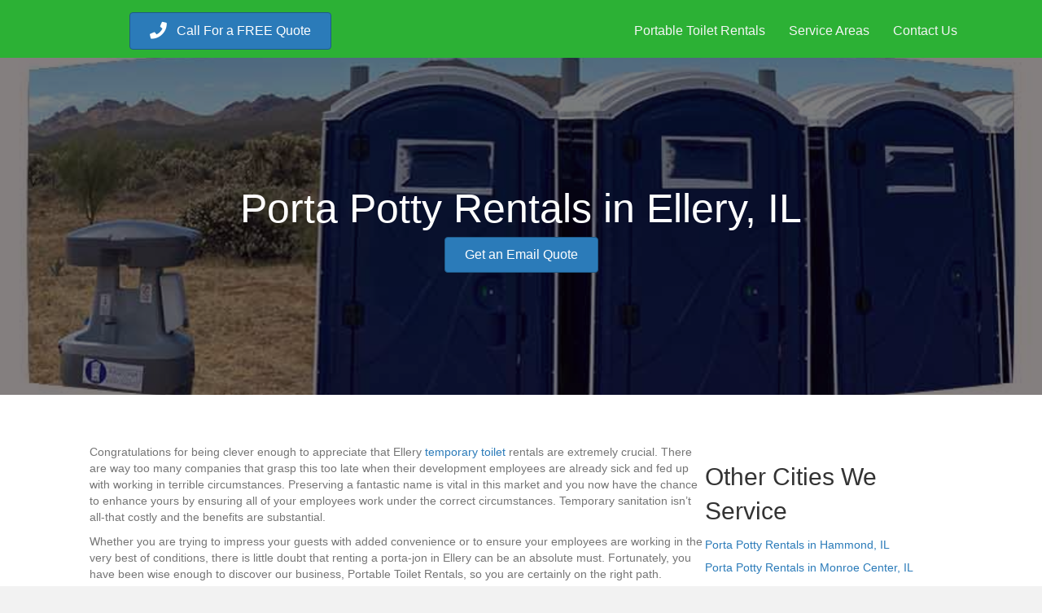

--- FILE ---
content_type: text/html; charset=UTF-8
request_url: https://portapottyrentalpros.com/illinois/porta-potty-rentals-in-ellery-il/
body_size: 10523
content:
<!DOCTYPE html>
<html lang="en-US">
<head>
<meta charset="UTF-8" />
<meta name='viewport' content='width=device-width, initial-scale=1.0' />
<meta http-equiv='X-UA-Compatible' content='IE=edge' />
<link rel="profile" href="https://gmpg.org/xfn/11" />
<meta name='robots' content='index, follow, max-image-preview:large, max-snippet:-1, max-video-preview:-1' />
	<style>img:is([sizes="auto" i], [sizes^="auto," i]) { contain-intrinsic-size: 3000px 1500px }</style>
	
	<!-- This site is optimized with the Yoast SEO plugin v26.8 - https://yoast.com/product/yoast-seo-wordpress/ -->
	<title>Porta Potty Rentals in Ellery, IL - Porta Potty Rental Pros - Call (888) 761-3318</title>
	<link rel="canonical" href="https://portapottyrentalpros.com/illinois/porta-potty-rentals-in-ellery-il/" />
	<meta property="og:locale" content="en_US" />
	<meta property="og:type" content="article" />
	<meta property="og:title" content="Porta Potty Rentals in Ellery, IL - Porta Potty Rental Pros - Call (888) 761-3318" />
	<meta property="og:description" content="Congratulations for being clever enough to appreciate that Ellery temporary toilet rentals are extremely crucial. There are way too many companies that grasp this too late when their development employees are already sick and fed up with working in terrible circumstances. Preserving a fantastic name is vital in this market and you now have the&hellip;" />
	<meta property="og:url" content="https://portapottyrentalpros.com/illinois/porta-potty-rentals-in-ellery-il/" />
	<meta property="og:site_name" content="Porta Potty Rental Pros - Call (888) 761-3318" />
	<meta property="article:published_time" content="2013-07-09T16:51:32+00:00" />
	<meta name="author" content="admin" />
	<meta name="twitter:label1" content="Written by" />
	<meta name="twitter:data1" content="admin" />
	<meta name="twitter:label2" content="Est. reading time" />
	<meta name="twitter:data2" content="3 minutes" />
	<script type="application/ld+json" class="yoast-schema-graph">{"@context":"https://schema.org","@graph":[{"@type":"Article","@id":"https://portapottyrentalpros.com/illinois/porta-potty-rentals-in-ellery-il/#article","isPartOf":{"@id":"https://portapottyrentalpros.com/illinois/porta-potty-rentals-in-ellery-il/"},"author":{"name":"admin","@id":"https://portapottyrentalpros.com/#/schema/person/4603982fefa622b732dacf4aa1e7cb72"},"headline":"Porta Potty Rentals in Ellery, IL","datePublished":"2013-07-09T16:51:32+00:00","mainEntityOfPage":{"@id":"https://portapottyrentalpros.com/illinois/porta-potty-rentals-in-ellery-il/"},"wordCount":577,"publisher":{"@id":"https://portapottyrentalpros.com/#organization"},"articleSection":["Illinois"],"inLanguage":"en-US"},{"@type":"WebPage","@id":"https://portapottyrentalpros.com/illinois/porta-potty-rentals-in-ellery-il/","url":"https://portapottyrentalpros.com/illinois/porta-potty-rentals-in-ellery-il/","name":"Porta Potty Rentals in Ellery, IL - Porta Potty Rental Pros - Call (888) 761-3318","isPartOf":{"@id":"https://portapottyrentalpros.com/#website"},"datePublished":"2013-07-09T16:51:32+00:00","breadcrumb":{"@id":"https://portapottyrentalpros.com/illinois/porta-potty-rentals-in-ellery-il/#breadcrumb"},"inLanguage":"en-US","potentialAction":[{"@type":"ReadAction","target":["https://portapottyrentalpros.com/illinois/porta-potty-rentals-in-ellery-il/"]}]},{"@type":"BreadcrumbList","@id":"https://portapottyrentalpros.com/illinois/porta-potty-rentals-in-ellery-il/#breadcrumb","itemListElement":[{"@type":"ListItem","position":1,"name":"Home","item":"https://portapottyrentalpros.com/"},{"@type":"ListItem","position":2,"name":"Porta Potty Rentals in Ellery, IL"}]},{"@type":"WebSite","@id":"https://portapottyrentalpros.com/#website","url":"https://portapottyrentalpros.com/","name":"Porta Potty Rental Pros - Call (888) 761-3318","description":"Porta Potty Rental Pros - Call (888) 761-3318","publisher":{"@id":"https://portapottyrentalpros.com/#organization"},"potentialAction":[{"@type":"SearchAction","target":{"@type":"EntryPoint","urlTemplate":"https://portapottyrentalpros.com/?s={search_term_string}"},"query-input":{"@type":"PropertyValueSpecification","valueRequired":true,"valueName":"search_term_string"}}],"inLanguage":"en-US"},{"@type":"Organization","@id":"https://portapottyrentalpros.com/#organization","name":"Porta Potty Rental Pros","url":"https://portapottyrentalpros.com/","logo":{"@type":"ImageObject","inLanguage":"en-US","@id":"https://portapottyrentalpros.com/#/schema/logo/image/","url":"https://portapottyrentalpros.com/wp-content/uploads/2021/06/logo-2.png","contentUrl":"https://portapottyrentalpros.com/wp-content/uploads/2021/06/logo-2.png","width":239,"height":99,"caption":"Porta Potty Rental Pros"},"image":{"@id":"https://portapottyrentalpros.com/#/schema/logo/image/"}},{"@type":"Person","@id":"https://portapottyrentalpros.com/#/schema/person/4603982fefa622b732dacf4aa1e7cb72","name":"admin","url":"https://portapottyrentalpros.com/author/admin/"}]}</script>
	<!-- / Yoast SEO plugin. -->


<link rel="alternate" type="application/rss+xml" title="Porta Potty Rental Pros - Call (888) 761-3318 &raquo; Feed" href="https://portapottyrentalpros.com/feed/" />
<link rel="alternate" type="application/rss+xml" title="Porta Potty Rental Pros - Call (888) 761-3318 &raquo; Comments Feed" href="https://portapottyrentalpros.com/comments/feed/" />
<link rel="preload" href="https://portapottyrentalpros.com/wp-content/plugins/bb-plugin/fonts/fontawesome/5.15.4/webfonts/fa-solid-900.woff2" as="font" type="font/woff2" crossorigin="anonymous">
		<!-- This site uses the Google Analytics by MonsterInsights plugin v9.11.1 - Using Analytics tracking - https://www.monsterinsights.com/ -->
		<!-- Note: MonsterInsights is not currently configured on this site. The site owner needs to authenticate with Google Analytics in the MonsterInsights settings panel. -->
					<!-- No tracking code set -->
				<!-- / Google Analytics by MonsterInsights -->
		<script>
window._wpemojiSettings = {"baseUrl":"https:\/\/s.w.org\/images\/core\/emoji\/16.0.1\/72x72\/","ext":".png","svgUrl":"https:\/\/s.w.org\/images\/core\/emoji\/16.0.1\/svg\/","svgExt":".svg","source":{"concatemoji":"https:\/\/portapottyrentalpros.com\/wp-includes\/js\/wp-emoji-release.min.js?ver=6.8.3"}};
/*! This file is auto-generated */
!function(s,n){var o,i,e;function c(e){try{var t={supportTests:e,timestamp:(new Date).valueOf()};sessionStorage.setItem(o,JSON.stringify(t))}catch(e){}}function p(e,t,n){e.clearRect(0,0,e.canvas.width,e.canvas.height),e.fillText(t,0,0);var t=new Uint32Array(e.getImageData(0,0,e.canvas.width,e.canvas.height).data),a=(e.clearRect(0,0,e.canvas.width,e.canvas.height),e.fillText(n,0,0),new Uint32Array(e.getImageData(0,0,e.canvas.width,e.canvas.height).data));return t.every(function(e,t){return e===a[t]})}function u(e,t){e.clearRect(0,0,e.canvas.width,e.canvas.height),e.fillText(t,0,0);for(var n=e.getImageData(16,16,1,1),a=0;a<n.data.length;a++)if(0!==n.data[a])return!1;return!0}function f(e,t,n,a){switch(t){case"flag":return n(e,"\ud83c\udff3\ufe0f\u200d\u26a7\ufe0f","\ud83c\udff3\ufe0f\u200b\u26a7\ufe0f")?!1:!n(e,"\ud83c\udde8\ud83c\uddf6","\ud83c\udde8\u200b\ud83c\uddf6")&&!n(e,"\ud83c\udff4\udb40\udc67\udb40\udc62\udb40\udc65\udb40\udc6e\udb40\udc67\udb40\udc7f","\ud83c\udff4\u200b\udb40\udc67\u200b\udb40\udc62\u200b\udb40\udc65\u200b\udb40\udc6e\u200b\udb40\udc67\u200b\udb40\udc7f");case"emoji":return!a(e,"\ud83e\udedf")}return!1}function g(e,t,n,a){var r="undefined"!=typeof WorkerGlobalScope&&self instanceof WorkerGlobalScope?new OffscreenCanvas(300,150):s.createElement("canvas"),o=r.getContext("2d",{willReadFrequently:!0}),i=(o.textBaseline="top",o.font="600 32px Arial",{});return e.forEach(function(e){i[e]=t(o,e,n,a)}),i}function t(e){var t=s.createElement("script");t.src=e,t.defer=!0,s.head.appendChild(t)}"undefined"!=typeof Promise&&(o="wpEmojiSettingsSupports",i=["flag","emoji"],n.supports={everything:!0,everythingExceptFlag:!0},e=new Promise(function(e){s.addEventListener("DOMContentLoaded",e,{once:!0})}),new Promise(function(t){var n=function(){try{var e=JSON.parse(sessionStorage.getItem(o));if("object"==typeof e&&"number"==typeof e.timestamp&&(new Date).valueOf()<e.timestamp+604800&&"object"==typeof e.supportTests)return e.supportTests}catch(e){}return null}();if(!n){if("undefined"!=typeof Worker&&"undefined"!=typeof OffscreenCanvas&&"undefined"!=typeof URL&&URL.createObjectURL&&"undefined"!=typeof Blob)try{var e="postMessage("+g.toString()+"("+[JSON.stringify(i),f.toString(),p.toString(),u.toString()].join(",")+"));",a=new Blob([e],{type:"text/javascript"}),r=new Worker(URL.createObjectURL(a),{name:"wpTestEmojiSupports"});return void(r.onmessage=function(e){c(n=e.data),r.terminate(),t(n)})}catch(e){}c(n=g(i,f,p,u))}t(n)}).then(function(e){for(var t in e)n.supports[t]=e[t],n.supports.everything=n.supports.everything&&n.supports[t],"flag"!==t&&(n.supports.everythingExceptFlag=n.supports.everythingExceptFlag&&n.supports[t]);n.supports.everythingExceptFlag=n.supports.everythingExceptFlag&&!n.supports.flag,n.DOMReady=!1,n.readyCallback=function(){n.DOMReady=!0}}).then(function(){return e}).then(function(){var e;n.supports.everything||(n.readyCallback(),(e=n.source||{}).concatemoji?t(e.concatemoji):e.wpemoji&&e.twemoji&&(t(e.twemoji),t(e.wpemoji)))}))}((window,document),window._wpemojiSettings);
</script>
<style id='wp-emoji-styles-inline-css'>

	img.wp-smiley, img.emoji {
		display: inline !important;
		border: none !important;
		box-shadow: none !important;
		height: 1em !important;
		width: 1em !important;
		margin: 0 0.07em !important;
		vertical-align: -0.1em !important;
		background: none !important;
		padding: 0 !important;
	}
</style>
<link rel='stylesheet' id='wp-block-library-css' href='https://portapottyrentalpros.com/wp-includes/css/dist/block-library/style.min.css?ver=6.8.3' media='all' />
<style id='wp-block-library-theme-inline-css'>
.wp-block-audio :where(figcaption){color:#555;font-size:13px;text-align:center}.is-dark-theme .wp-block-audio :where(figcaption){color:#ffffffa6}.wp-block-audio{margin:0 0 1em}.wp-block-code{border:1px solid #ccc;border-radius:4px;font-family:Menlo,Consolas,monaco,monospace;padding:.8em 1em}.wp-block-embed :where(figcaption){color:#555;font-size:13px;text-align:center}.is-dark-theme .wp-block-embed :where(figcaption){color:#ffffffa6}.wp-block-embed{margin:0 0 1em}.blocks-gallery-caption{color:#555;font-size:13px;text-align:center}.is-dark-theme .blocks-gallery-caption{color:#ffffffa6}:root :where(.wp-block-image figcaption){color:#555;font-size:13px;text-align:center}.is-dark-theme :root :where(.wp-block-image figcaption){color:#ffffffa6}.wp-block-image{margin:0 0 1em}.wp-block-pullquote{border-bottom:4px solid;border-top:4px solid;color:currentColor;margin-bottom:1.75em}.wp-block-pullquote cite,.wp-block-pullquote footer,.wp-block-pullquote__citation{color:currentColor;font-size:.8125em;font-style:normal;text-transform:uppercase}.wp-block-quote{border-left:.25em solid;margin:0 0 1.75em;padding-left:1em}.wp-block-quote cite,.wp-block-quote footer{color:currentColor;font-size:.8125em;font-style:normal;position:relative}.wp-block-quote:where(.has-text-align-right){border-left:none;border-right:.25em solid;padding-left:0;padding-right:1em}.wp-block-quote:where(.has-text-align-center){border:none;padding-left:0}.wp-block-quote.is-large,.wp-block-quote.is-style-large,.wp-block-quote:where(.is-style-plain){border:none}.wp-block-search .wp-block-search__label{font-weight:700}.wp-block-search__button{border:1px solid #ccc;padding:.375em .625em}:where(.wp-block-group.has-background){padding:1.25em 2.375em}.wp-block-separator.has-css-opacity{opacity:.4}.wp-block-separator{border:none;border-bottom:2px solid;margin-left:auto;margin-right:auto}.wp-block-separator.has-alpha-channel-opacity{opacity:1}.wp-block-separator:not(.is-style-wide):not(.is-style-dots){width:100px}.wp-block-separator.has-background:not(.is-style-dots){border-bottom:none;height:1px}.wp-block-separator.has-background:not(.is-style-wide):not(.is-style-dots){height:2px}.wp-block-table{margin:0 0 1em}.wp-block-table td,.wp-block-table th{word-break:normal}.wp-block-table :where(figcaption){color:#555;font-size:13px;text-align:center}.is-dark-theme .wp-block-table :where(figcaption){color:#ffffffa6}.wp-block-video :where(figcaption){color:#555;font-size:13px;text-align:center}.is-dark-theme .wp-block-video :where(figcaption){color:#ffffffa6}.wp-block-video{margin:0 0 1em}:root :where(.wp-block-template-part.has-background){margin-bottom:0;margin-top:0;padding:1.25em 2.375em}
</style>
<style id='classic-theme-styles-inline-css'>
/*! This file is auto-generated */
.wp-block-button__link{color:#fff;background-color:#32373c;border-radius:9999px;box-shadow:none;text-decoration:none;padding:calc(.667em + 2px) calc(1.333em + 2px);font-size:1.125em}.wp-block-file__button{background:#32373c;color:#fff;text-decoration:none}
</style>
<style id='global-styles-inline-css'>
:root{--wp--preset--aspect-ratio--square: 1;--wp--preset--aspect-ratio--4-3: 4/3;--wp--preset--aspect-ratio--3-4: 3/4;--wp--preset--aspect-ratio--3-2: 3/2;--wp--preset--aspect-ratio--2-3: 2/3;--wp--preset--aspect-ratio--16-9: 16/9;--wp--preset--aspect-ratio--9-16: 9/16;--wp--preset--color--black: #000000;--wp--preset--color--cyan-bluish-gray: #abb8c3;--wp--preset--color--white: #ffffff;--wp--preset--color--pale-pink: #f78da7;--wp--preset--color--vivid-red: #cf2e2e;--wp--preset--color--luminous-vivid-orange: #ff6900;--wp--preset--color--luminous-vivid-amber: #fcb900;--wp--preset--color--light-green-cyan: #7bdcb5;--wp--preset--color--vivid-green-cyan: #00d084;--wp--preset--color--pale-cyan-blue: #8ed1fc;--wp--preset--color--vivid-cyan-blue: #0693e3;--wp--preset--color--vivid-purple: #9b51e0;--wp--preset--color--fl-heading-text: #333333;--wp--preset--color--fl-body-bg: #f2f2f2;--wp--preset--color--fl-body-text: #757575;--wp--preset--color--fl-accent: #2b7bb9;--wp--preset--color--fl-accent-hover: #2b7bb9;--wp--preset--color--fl-topbar-bg: #ffffff;--wp--preset--color--fl-topbar-text: #000000;--wp--preset--color--fl-topbar-link: #428bca;--wp--preset--color--fl-topbar-hover: #428bca;--wp--preset--color--fl-header-bg: #ffffff;--wp--preset--color--fl-header-text: #000000;--wp--preset--color--fl-header-link: #428bca;--wp--preset--color--fl-header-hover: #428bca;--wp--preset--color--fl-nav-bg: #ffffff;--wp--preset--color--fl-nav-link: #428bca;--wp--preset--color--fl-nav-hover: #428bca;--wp--preset--color--fl-content-bg: #ffffff;--wp--preset--color--fl-footer-widgets-bg: #ffffff;--wp--preset--color--fl-footer-widgets-text: #000000;--wp--preset--color--fl-footer-widgets-link: #428bca;--wp--preset--color--fl-footer-widgets-hover: #428bca;--wp--preset--color--fl-footer-bg: #ffffff;--wp--preset--color--fl-footer-text: #000000;--wp--preset--color--fl-footer-link: #428bca;--wp--preset--color--fl-footer-hover: #428bca;--wp--preset--gradient--vivid-cyan-blue-to-vivid-purple: linear-gradient(135deg,rgba(6,147,227,1) 0%,rgb(155,81,224) 100%);--wp--preset--gradient--light-green-cyan-to-vivid-green-cyan: linear-gradient(135deg,rgb(122,220,180) 0%,rgb(0,208,130) 100%);--wp--preset--gradient--luminous-vivid-amber-to-luminous-vivid-orange: linear-gradient(135deg,rgba(252,185,0,1) 0%,rgba(255,105,0,1) 100%);--wp--preset--gradient--luminous-vivid-orange-to-vivid-red: linear-gradient(135deg,rgba(255,105,0,1) 0%,rgb(207,46,46) 100%);--wp--preset--gradient--very-light-gray-to-cyan-bluish-gray: linear-gradient(135deg,rgb(238,238,238) 0%,rgb(169,184,195) 100%);--wp--preset--gradient--cool-to-warm-spectrum: linear-gradient(135deg,rgb(74,234,220) 0%,rgb(151,120,209) 20%,rgb(207,42,186) 40%,rgb(238,44,130) 60%,rgb(251,105,98) 80%,rgb(254,248,76) 100%);--wp--preset--gradient--blush-light-purple: linear-gradient(135deg,rgb(255,206,236) 0%,rgb(152,150,240) 100%);--wp--preset--gradient--blush-bordeaux: linear-gradient(135deg,rgb(254,205,165) 0%,rgb(254,45,45) 50%,rgb(107,0,62) 100%);--wp--preset--gradient--luminous-dusk: linear-gradient(135deg,rgb(255,203,112) 0%,rgb(199,81,192) 50%,rgb(65,88,208) 100%);--wp--preset--gradient--pale-ocean: linear-gradient(135deg,rgb(255,245,203) 0%,rgb(182,227,212) 50%,rgb(51,167,181) 100%);--wp--preset--gradient--electric-grass: linear-gradient(135deg,rgb(202,248,128) 0%,rgb(113,206,126) 100%);--wp--preset--gradient--midnight: linear-gradient(135deg,rgb(2,3,129) 0%,rgb(40,116,252) 100%);--wp--preset--font-size--small: 13px;--wp--preset--font-size--medium: 20px;--wp--preset--font-size--large: 36px;--wp--preset--font-size--x-large: 42px;--wp--preset--spacing--20: 0.44rem;--wp--preset--spacing--30: 0.67rem;--wp--preset--spacing--40: 1rem;--wp--preset--spacing--50: 1.5rem;--wp--preset--spacing--60: 2.25rem;--wp--preset--spacing--70: 3.38rem;--wp--preset--spacing--80: 5.06rem;--wp--preset--shadow--natural: 6px 6px 9px rgba(0, 0, 0, 0.2);--wp--preset--shadow--deep: 12px 12px 50px rgba(0, 0, 0, 0.4);--wp--preset--shadow--sharp: 6px 6px 0px rgba(0, 0, 0, 0.2);--wp--preset--shadow--outlined: 6px 6px 0px -3px rgba(255, 255, 255, 1), 6px 6px rgba(0, 0, 0, 1);--wp--preset--shadow--crisp: 6px 6px 0px rgba(0, 0, 0, 1);}:where(.is-layout-flex){gap: 0.5em;}:where(.is-layout-grid){gap: 0.5em;}body .is-layout-flex{display: flex;}.is-layout-flex{flex-wrap: wrap;align-items: center;}.is-layout-flex > :is(*, div){margin: 0;}body .is-layout-grid{display: grid;}.is-layout-grid > :is(*, div){margin: 0;}:where(.wp-block-columns.is-layout-flex){gap: 2em;}:where(.wp-block-columns.is-layout-grid){gap: 2em;}:where(.wp-block-post-template.is-layout-flex){gap: 1.25em;}:where(.wp-block-post-template.is-layout-grid){gap: 1.25em;}.has-black-color{color: var(--wp--preset--color--black) !important;}.has-cyan-bluish-gray-color{color: var(--wp--preset--color--cyan-bluish-gray) !important;}.has-white-color{color: var(--wp--preset--color--white) !important;}.has-pale-pink-color{color: var(--wp--preset--color--pale-pink) !important;}.has-vivid-red-color{color: var(--wp--preset--color--vivid-red) !important;}.has-luminous-vivid-orange-color{color: var(--wp--preset--color--luminous-vivid-orange) !important;}.has-luminous-vivid-amber-color{color: var(--wp--preset--color--luminous-vivid-amber) !important;}.has-light-green-cyan-color{color: var(--wp--preset--color--light-green-cyan) !important;}.has-vivid-green-cyan-color{color: var(--wp--preset--color--vivid-green-cyan) !important;}.has-pale-cyan-blue-color{color: var(--wp--preset--color--pale-cyan-blue) !important;}.has-vivid-cyan-blue-color{color: var(--wp--preset--color--vivid-cyan-blue) !important;}.has-vivid-purple-color{color: var(--wp--preset--color--vivid-purple) !important;}.has-black-background-color{background-color: var(--wp--preset--color--black) !important;}.has-cyan-bluish-gray-background-color{background-color: var(--wp--preset--color--cyan-bluish-gray) !important;}.has-white-background-color{background-color: var(--wp--preset--color--white) !important;}.has-pale-pink-background-color{background-color: var(--wp--preset--color--pale-pink) !important;}.has-vivid-red-background-color{background-color: var(--wp--preset--color--vivid-red) !important;}.has-luminous-vivid-orange-background-color{background-color: var(--wp--preset--color--luminous-vivid-orange) !important;}.has-luminous-vivid-amber-background-color{background-color: var(--wp--preset--color--luminous-vivid-amber) !important;}.has-light-green-cyan-background-color{background-color: var(--wp--preset--color--light-green-cyan) !important;}.has-vivid-green-cyan-background-color{background-color: var(--wp--preset--color--vivid-green-cyan) !important;}.has-pale-cyan-blue-background-color{background-color: var(--wp--preset--color--pale-cyan-blue) !important;}.has-vivid-cyan-blue-background-color{background-color: var(--wp--preset--color--vivid-cyan-blue) !important;}.has-vivid-purple-background-color{background-color: var(--wp--preset--color--vivid-purple) !important;}.has-black-border-color{border-color: var(--wp--preset--color--black) !important;}.has-cyan-bluish-gray-border-color{border-color: var(--wp--preset--color--cyan-bluish-gray) !important;}.has-white-border-color{border-color: var(--wp--preset--color--white) !important;}.has-pale-pink-border-color{border-color: var(--wp--preset--color--pale-pink) !important;}.has-vivid-red-border-color{border-color: var(--wp--preset--color--vivid-red) !important;}.has-luminous-vivid-orange-border-color{border-color: var(--wp--preset--color--luminous-vivid-orange) !important;}.has-luminous-vivid-amber-border-color{border-color: var(--wp--preset--color--luminous-vivid-amber) !important;}.has-light-green-cyan-border-color{border-color: var(--wp--preset--color--light-green-cyan) !important;}.has-vivid-green-cyan-border-color{border-color: var(--wp--preset--color--vivid-green-cyan) !important;}.has-pale-cyan-blue-border-color{border-color: var(--wp--preset--color--pale-cyan-blue) !important;}.has-vivid-cyan-blue-border-color{border-color: var(--wp--preset--color--vivid-cyan-blue) !important;}.has-vivid-purple-border-color{border-color: var(--wp--preset--color--vivid-purple) !important;}.has-vivid-cyan-blue-to-vivid-purple-gradient-background{background: var(--wp--preset--gradient--vivid-cyan-blue-to-vivid-purple) !important;}.has-light-green-cyan-to-vivid-green-cyan-gradient-background{background: var(--wp--preset--gradient--light-green-cyan-to-vivid-green-cyan) !important;}.has-luminous-vivid-amber-to-luminous-vivid-orange-gradient-background{background: var(--wp--preset--gradient--luminous-vivid-amber-to-luminous-vivid-orange) !important;}.has-luminous-vivid-orange-to-vivid-red-gradient-background{background: var(--wp--preset--gradient--luminous-vivid-orange-to-vivid-red) !important;}.has-very-light-gray-to-cyan-bluish-gray-gradient-background{background: var(--wp--preset--gradient--very-light-gray-to-cyan-bluish-gray) !important;}.has-cool-to-warm-spectrum-gradient-background{background: var(--wp--preset--gradient--cool-to-warm-spectrum) !important;}.has-blush-light-purple-gradient-background{background: var(--wp--preset--gradient--blush-light-purple) !important;}.has-blush-bordeaux-gradient-background{background: var(--wp--preset--gradient--blush-bordeaux) !important;}.has-luminous-dusk-gradient-background{background: var(--wp--preset--gradient--luminous-dusk) !important;}.has-pale-ocean-gradient-background{background: var(--wp--preset--gradient--pale-ocean) !important;}.has-electric-grass-gradient-background{background: var(--wp--preset--gradient--electric-grass) !important;}.has-midnight-gradient-background{background: var(--wp--preset--gradient--midnight) !important;}.has-small-font-size{font-size: var(--wp--preset--font-size--small) !important;}.has-medium-font-size{font-size: var(--wp--preset--font-size--medium) !important;}.has-large-font-size{font-size: var(--wp--preset--font-size--large) !important;}.has-x-large-font-size{font-size: var(--wp--preset--font-size--x-large) !important;}
:where(.wp-block-post-template.is-layout-flex){gap: 1.25em;}:where(.wp-block-post-template.is-layout-grid){gap: 1.25em;}
:where(.wp-block-columns.is-layout-flex){gap: 2em;}:where(.wp-block-columns.is-layout-grid){gap: 2em;}
:root :where(.wp-block-pullquote){font-size: 1.5em;line-height: 1.6;}
</style>
<link rel='stylesheet' id='font-awesome-5-css' href='https://portapottyrentalpros.com/wp-content/plugins/bb-plugin/fonts/fontawesome/5.15.4/css/all.min.css?ver=2.8.4' media='all' />
<link rel='stylesheet' id='fl-builder-layout-bundle-3a0ecb6de3dd05797a859b1e02135228-css' href='https://portapottyrentalpros.com/wp-content/uploads/bb-plugin/cache/3a0ecb6de3dd05797a859b1e02135228-layout-bundle.css?ver=2.8.4-1.4.11.2' media='all' />
<link rel='stylesheet' id='jquery-magnificpopup-css' href='https://portapottyrentalpros.com/wp-content/plugins/bb-plugin/css/jquery.magnificpopup.min.css?ver=2.8.4' media='all' />
<link rel='stylesheet' id='base-css' href='https://portapottyrentalpros.com/wp-content/themes/bb-theme/css/base.min.css?ver=1.7.16' media='all' />
<link rel='stylesheet' id='fl-automator-skin-css' href='https://portapottyrentalpros.com/wp-content/uploads/bb-theme/skin-6705c305d9c50.css?ver=1.7.16' media='all' />
<script src="https://portapottyrentalpros.com/wp-includes/js/jquery/jquery.min.js?ver=3.7.1" id="jquery-core-js"></script>
<script src="https://portapottyrentalpros.com/wp-includes/js/jquery/jquery-migrate.min.js?ver=3.4.1" id="jquery-migrate-js"></script>
<link rel="https://api.w.org/" href="https://portapottyrentalpros.com/wp-json/" /><link rel="alternate" title="JSON" type="application/json" href="https://portapottyrentalpros.com/wp-json/wp/v2/posts/7949" /><link rel="EditURI" type="application/rsd+xml" title="RSD" href="https://portapottyrentalpros.com/xmlrpc.php?rsd" />
<link rel='shortlink' href='https://portapottyrentalpros.com/?p=7949' />
<link rel="alternate" title="oEmbed (JSON)" type="application/json+oembed" href="https://portapottyrentalpros.com/wp-json/oembed/1.0/embed?url=https%3A%2F%2Fportapottyrentalpros.com%2Fillinois%2Fporta-potty-rentals-in-ellery-il%2F" />
<link rel="alternate" title="oEmbed (XML)" type="text/xml+oembed" href="https://portapottyrentalpros.com/wp-json/oembed/1.0/embed?url=https%3A%2F%2Fportapottyrentalpros.com%2Fillinois%2Fporta-potty-rentals-in-ellery-il%2F&#038;format=xml" />
</head>
<body class="wp-singular post-template-default single single-post postid-7949 single-format-standard wp-theme-bb-theme fl-builder-2-8-4 fl-themer-1-4-11-2 fl-theme-1-7-16 fl-theme-builder-singular fl-theme-builder-singular-city-page fl-theme-builder-header fl-theme-builder-header-home-page fl-framework-base fl-preset-default fl-full-width fl-has-sidebar fl-search-active" itemscope="itemscope" itemtype="https://schema.org/WebPage">
<a aria-label="Skip to content" class="fl-screen-reader-text" href="#fl-main-content">Skip to content</a><div class="fl-page">
	<header class="fl-builder-content fl-builder-content-31576 fl-builder-global-templates-locked" data-post-id="31576" data-type="header" data-sticky="0" data-sticky-on="" data-sticky-breakpoint="medium" data-shrink="0" data-overlay="0" data-overlay-bg="transparent" data-shrink-image-height="50px" role="banner" itemscope="itemscope" itemtype="http://schema.org/WPHeader"><div class="fl-row fl-row-full-width fl-row-bg-color fl-node-60c9701327e8d fl-row-default-height fl-row-align-center" data-node="60c9701327e8d">
	<div class="fl-row-content-wrap">
						<div class="fl-row-content fl-row-fixed-width fl-node-content">
		
<div class="fl-col-group fl-node-60c9701327e98 fl-col-group-equal-height fl-col-group-align-center fl-col-group-custom-width" data-node="60c9701327e98">
			<div class="fl-col fl-node-60c9701327e9b fl-col-bg-color fl-col-small fl-col-small-custom-width" data-node="60c9701327e9b">
	<div class="fl-col-content fl-node-content"><div class="fl-module fl-module-button fl-node-60c972a6e0b41" data-node="60c972a6e0b41">
	<div class="fl-module-content fl-node-content">
		<div class="fl-button-wrap fl-button-width-auto fl-button-center fl-button-has-icon">
			<a href="tel:8887613318" target="_self" class="fl-button">
					<i class="fl-button-icon fl-button-icon-before fas fa-phone" aria-hidden="true"></i>
						<span class="fl-button-text">Call For a FREE Quote</span>
					</a>
</div>
	</div>
</div>
</div>
</div>
			<div class="fl-col fl-node-60c9701327e9c fl-col-bg-color fl-col-small-custom-width" data-node="60c9701327e9c">
	<div class="fl-col-content fl-node-content"><div class="fl-module fl-module-menu fl-node-60c9701327e9e" data-node="60c9701327e9e">
	<div class="fl-module-content fl-node-content">
		<div class="fl-menu fl-menu-responsive-toggle-mobile">
	<button class="fl-menu-mobile-toggle hamburger" aria-label="Menu"><span class="fl-menu-icon svg-container"><svg version="1.1" class="hamburger-menu" xmlns="http://www.w3.org/2000/svg" xmlns:xlink="http://www.w3.org/1999/xlink" viewBox="0 0 512 512">
<rect class="fl-hamburger-menu-top" width="512" height="102"/>
<rect class="fl-hamburger-menu-middle" y="205" width="512" height="102"/>
<rect class="fl-hamburger-menu-bottom" y="410" width="512" height="102"/>
</svg>
</span></button>	<div class="fl-clear"></div>
	<nav aria-label="Menu" itemscope="itemscope" itemtype="https://schema.org/SiteNavigationElement"><ul id="menu-main-menu" class="menu fl-menu-horizontal fl-toggle-arrows"><li id="menu-item-1916" class="menu-item menu-item-type-post_type menu-item-object-page menu-item-home"><a href="https://portapottyrentalpros.com/">Portable Toilet Rentals</a></li><li id="menu-item-1918" class="menu-item menu-item-type-post_type menu-item-object-page"><a href="https://portapottyrentalpros.com/service-areas/">Service Areas</a></li><li id="menu-item-1917" class="menu-item menu-item-type-post_type menu-item-object-page"><a href="https://portapottyrentalpros.com/contact-us/">Contact Us</a></li></ul></nav></div>
	</div>
</div>
</div>
</div>
	</div>
		</div>
	</div>
</div>
</header>	<div id="fl-main-content" class="fl-page-content" itemprop="mainContentOfPage" role="main">

		<div class="fl-builder-content fl-builder-content-31573 fl-builder-global-templates-locked" data-post-id="31573"><div class="fl-row fl-row-full-width fl-row-bg-photo fl-node-60c96b1c8767d fl-row-custom-height fl-row-align-center fl-row-bg-overlay" data-node="60c96b1c8767d">
	<div class="fl-row-content-wrap">
						<div class="fl-row-content fl-row-fixed-width fl-node-content">
		
<div class="fl-col-group fl-node-60c96b1c8767e" data-node="60c96b1c8767e">
			<div class="fl-col fl-node-60c96b1c8767f fl-col-bg-color" data-node="60c96b1c8767f">
	<div class="fl-col-content fl-node-content"><div class="fl-module fl-module-heading fl-node-60c96b1c87674" data-node="60c96b1c87674">
	<div class="fl-module-content fl-node-content">
		<h1 class="fl-heading">
		<span class="fl-heading-text">Porta Potty Rentals in Ellery, IL</span>
	</h1>
	</div>
</div>
</div>
</div>
	</div>

<div class="fl-col-group fl-node-60c96f100b569" data-node="60c96f100b569">
			<div class="fl-col fl-node-60c96f100b668 fl-col-bg-color" data-node="60c96f100b668">
	<div class="fl-col-content fl-node-content"><div class="fl-module fl-module-button fl-node-60c96f100b4b7" data-node="60c96f100b4b7">
	<div class="fl-module-content fl-node-content">
		<div class="fl-button-wrap fl-button-width-auto fl-button-center">
			<a href="https://portapottyrentalpros.com/contact-us/" target="_self" class="fl-button">
							<span class="fl-button-text">Get an Email Quote</span>
					</a>
</div>
	</div>
</div>
</div>
</div>
	</div>
		</div>
	</div>
</div>
<div class="fl-row fl-row-fixed-width fl-row-bg-none fl-node-60c96b1c87667 fl-row-default-height fl-row-align-center" data-node="60c96b1c87667">
	<div class="fl-row-content-wrap">
						<div class="fl-row-content fl-row-fixed-width fl-node-content">
		
<div class="fl-col-group fl-node-60cb48801a0d6" data-node="60cb48801a0d6">
			<div class="fl-col fl-node-60cb48801a1a6 fl-col-bg-color" data-node="60cb48801a1a6">
	<div class="fl-col-content fl-node-content"><div class="fl-module fl-module-fl-post-content fl-node-60c96b1c87673" data-node="60c96b1c87673">
	<div class="fl-module-content fl-node-content">
		<p>Congratulations for being clever enough to appreciate that Ellery <a href="https://portapottyrentalpros.com/california/porta-potty-rentals-in-susanville-ca/">temporary toilet</a> rentals are extremely crucial. There are way too many companies that grasp this too late when their development employees are already sick and fed up with working in terrible circumstances. Preserving a fantastic name is vital in this market and you now have the chance to enhance yours by ensuring all of your employees work under the correct circumstances. Temporary sanitation isn&#8217;t all-that costly and the benefits are substantial.
</p>
<p>Whether you are trying to impress your guests with added convenience or to ensure your employees are working in the very best of conditions, there is little doubt that renting a porta-jon in Ellery can be an absolute must. Fortunately, you have been wise enough to discover our business, Portable Toilet Rentals, so you are certainly on the right path. Continue reading to find out additional information on why Ellery porta pottys are so important and helpful or simply call our number now for qualified advice and a free quotation!
</p>
<h2>Typical Uses For Porta-jon Rentals in Ellery, IL<br />
</h2>
<p>Construction sites &#8211; Without a shadow of a question, the number-one spot for port a pottys in and around Ellery, Illinois is the regular building site. Building contractors who are smart recognize that their workers&#8217; convenience is really important, so they do everything that&#8217;s essential to maximize the quality of their working conditions. Obviously, you can&#8217;t expect a team to be very successful if everybody needs to travel fifty per cent of a mile to the nearest clean toilet! Besides, in comparison to how much it typically costs to operate a building work-site on the right track, the cost of getting a Ellery porta-jon solution is tiny. A little phone call today will reap major rewards later on!
</p>
<p>Sizeable groups of attendees &#8211; Whether it&#8217;s a little concert or perhaps a multiple day celebration you can&#8217;t get away without getting at the least a few Ellery temporary restrooms. The last thing you need is attendees speaing frankly about the way the show you arranged was damaged by the lack of clear temporary bathrooms. We&#8217;re living in the 21st century and your participants needs to have usage of the proper sanitation services. Don&#8217;t fear &#8211; they&#8217;re low priced and easy to access since you&#8217;ve found us!
</p>
<p>House functions, reunions, and so forth. &#8211; Let&#8217;s face it: you feel wonderful when you&#8217;re the host of the party and everyone is cheering for you about how great everything is. But think about your <a href="https://portapottyrentalpros.com/oklahoma/porta-potty-rentals-in-tipton-ok/">bathroom</a>? Having 30 people &#8211; some of which you hardly even recognize &#8211; using it while drinking heavily isn&#8217;t something many people would consider enjoyable. The solution is much easier and cheaper than you think: only rent a couple of porta potties in Ellery and you&#8217;re completed with this issue!
</p>
<h3>How We Make Ellery Porta-jon Rental Simpler<br />
</h3>
<p>Rather than spending hrs trying to get quotes from various suppliers you can satisfy all of your Ellery port a potty wants at the moment by calling our listed number. Our consumer representatives are standing by to hear about your situation and we guarantee you&#8217;ll be extremely pleased with our procedure. Aside from our low porta bathroom price prices we offer our customers with any advice they require ranging from how many to buy to how to effectively spread them out throughout their work sites. Getting <a href="https://portapottyrentalpros.com/pennsylvania/porta-potty-rentals-in-olyphant-pa/">portable restroom rental</a> in Ellery doesn&#8217;t get any easier than this.</p>	</div>
</div>
</div>
</div>
			<div class="fl-col fl-node-60cb48801a1aa fl-col-bg-color fl-col-small" data-node="60cb48801a1aa">
	<div class="fl-col-content fl-node-content"><div class="fl-module fl-module-widget fl-node-60cb4aa913165" data-node="60cb4aa913165">
	<div class="fl-module-content fl-node-content">
		<div class="fl-widget">
<div class="widget widget_category_random_post_widget"><div class="category-posts-widget"><h2 class="widgettitle"><h2>Other Cities We Service</h2></h2><ul><li><a href='https://portapottyrentalpros.com/illinois/porta-potty-rentals-in-hammond-il/' title='Porta Potty Rentals in Hammond, IL' rel='bookmark'>Porta Potty Rentals in Hammond, IL</a></li><li><a href='https://portapottyrentalpros.com/illinois/porta-potty-rentals-in-monroe-center-il/' title='Porta Potty Rentals in Monroe Center, IL' rel='bookmark'>Porta Potty Rentals in Monroe Center, IL</a></li><li><a href='https://portapottyrentalpros.com/illinois/porta-potty-rentals-in-virden-il/' title='Porta Potty Rentals in Virden, IL' rel='bookmark'>Porta Potty Rentals in Virden, IL</a></li><li><a href='https://portapottyrentalpros.com/illinois/porta-potty-rentals-in-norris-il/' title='Porta Potty Rentals in Norris, IL' rel='bookmark'>Porta Potty Rentals in Norris, IL</a></li><li><a href='https://portapottyrentalpros.com/illinois/porta-potty-rentals-in-leland-il/' title='Porta Potty Rentals in Leland, IL' rel='bookmark'>Porta Potty Rentals in Leland, IL</a></li><li><a href='https://portapottyrentalpros.com/illinois/porta-potty-rentals-in-decatur-il/' title='Porta Potty Rentals in Decatur, IL' rel='bookmark'>Porta Potty Rentals in Decatur, IL</a></li><li><a href='https://portapottyrentalpros.com/illinois/porta-potty-rentals-in-poplar-grove-il/' title='Porta Potty Rentals in Poplar Grove, IL' rel='bookmark'>Porta Potty Rentals in Poplar Grove, IL</a></li><li><a href='https://portapottyrentalpros.com/illinois/porta-potty-rentals-in-island-lake-il/' title='Porta Potty Rentals in Island Lake, IL' rel='bookmark'>Porta Potty Rentals in Island Lake, IL</a></li><li><a href='https://portapottyrentalpros.com/illinois/porta-potty-rentals-in-shirland-il/' title='Porta Potty Rentals in Shirland, IL' rel='bookmark'>Porta Potty Rentals in Shirland, IL</a></li><li><a href='https://portapottyrentalpros.com/illinois/porta-potty-rentals-in-stillman-valley-il/' title='Porta Potty Rentals in Stillman Valley, IL' rel='bookmark'>Porta Potty Rentals in Stillman Valley, IL</a></li></ul></div></div></div>
	</div>
</div>
</div>
</div>
	</div>

<div class="fl-col-group fl-node-60c96b1c87670" data-node="60c96b1c87670">
			<div class="fl-col fl-node-60c96b1c87672 fl-col-bg-color" data-node="60c96b1c87672">
	<div class="fl-col-content fl-node-content"><div class="fl-module fl-module-separator fl-node-60c96b1c87677" data-node="60c96b1c87677">
	<div class="fl-module-content fl-node-content">
		<div class="fl-separator"></div>
	</div>
</div>
<div class="fl-module fl-module-fl-post-navigation fl-node-60c96b1c8767a" data-node="60c96b1c8767a">
	<div class="fl-module-content fl-node-content">
		
	<nav class="navigation post-navigation" aria-label="Posts">
		<h2 class="screen-reader-text">Posts navigation</h2>
		<div class="nav-links"><div class="nav-previous"><a href="https://portapottyrentalpros.com/utah/porta-potty-rentals-in-logan-ut/" rel="prev">&larr; Porta Potty Rentals in Logan, UT</a></div><div class="nav-next"><a href="https://portapottyrentalpros.com/pennsylvania/porta-potty-rentals-in-east-petersburg-pa/" rel="next">Porta Potty Rentals in East Petersburg, PA &rarr;</a></div></div>
	</nav>	</div>
</div>
</div>
</div>
	</div>
		</div>
	</div>
</div>
</div>
	</div><!-- .fl-page-content -->
		<footer class="fl-page-footer-wrap" itemscope="itemscope" itemtype="https://schema.org/WPFooter"  role="contentinfo">
		<div class="fl-page-footer">
	<div class="fl-page-footer-container container">
		<div class="fl-page-footer-row row">
			<div class="col-md-12 text-center clearfix"><div class="fl-page-footer-text fl-page-footer-text-1">
	<span>&copy; 2026 Porta Potty Rental Pros &#8211; Call (888) 761-3318</span>
	<span> | </span>
	<span id="fl-site-credits">Powered by <a href="http://www.wpbeaverbuilder.com/?utm_medium=bb-pro&utm_source=bb-theme&utm_campaign=theme-footer" target="_blank" title="WordPress Page Builder Plugin" rel="nofollow noopener">Beaver Builder</a></span>
</div>
</div>					</div>
	</div>
</div><!-- .fl-page-footer -->
	</footer>
		</div><!-- .fl-page -->
<script type="speculationrules">
{"prefetch":[{"source":"document","where":{"and":[{"href_matches":"\/*"},{"not":{"href_matches":["\/wp-*.php","\/wp-admin\/*","\/wp-content\/uploads\/*","\/wp-content\/*","\/wp-content\/plugins\/*","\/wp-content\/themes\/bb-theme\/*","\/*\\?(.+)"]}},{"not":{"selector_matches":"a[rel~=\"nofollow\"]"}},{"not":{"selector_matches":".no-prefetch, .no-prefetch a"}}]},"eagerness":"conservative"}]}
</script>
<script src="https://portapottyrentalpros.com/wp-content/plugins/bb-plugin/js/jquery.imagesloaded.min.js?ver=2.8.4" id="imagesloaded-js"></script>
<script src="https://portapottyrentalpros.com/wp-content/plugins/bb-plugin/js/jquery.ba-throttle-debounce.min.js?ver=2.8.4" id="jquery-throttle-js"></script>
<script src="https://portapottyrentalpros.com/wp-content/plugins/bb-plugin/js/jquery.fitvids.min.js?ver=1.2" id="jquery-fitvids-js"></script>
<script src="https://portapottyrentalpros.com/wp-content/uploads/bb-plugin/cache/88fc903547f97cd3536d168ba44b3bf7-layout-bundle.js?ver=2.8.4-1.4.11.2" id="fl-builder-layout-bundle-88fc903547f97cd3536d168ba44b3bf7-js"></script>
<script src="https://portapottyrentalpros.com/wp-content/plugins/bb-plugin/js/jquery.magnificpopup.min.js?ver=2.8.4" id="jquery-magnificpopup-js"></script>
<script id="fl-automator-js-extra">
var themeopts = {"medium_breakpoint":"992","mobile_breakpoint":"768","scrollTopPosition":"800"};
</script>
<script src="https://portapottyrentalpros.com/wp-content/themes/bb-theme/js/theme.min.js?ver=1.7.16" id="fl-automator-js"></script>
<script>(function(){function c(){var b=a.contentDocument||a.contentWindow.document;if(b){var d=b.createElement('script');d.innerHTML="window.__CF$cv$params={r:'9c421c10fe9df41a',t:'MTc2OTQ1MjUyMS4wMDAwMDA='};var a=document.createElement('script');a.nonce='';a.src='/cdn-cgi/challenge-platform/scripts/jsd/main.js';document.getElementsByTagName('head')[0].appendChild(a);";b.getElementsByTagName('head')[0].appendChild(d)}}if(document.body){var a=document.createElement('iframe');a.height=1;a.width=1;a.style.position='absolute';a.style.top=0;a.style.left=0;a.style.border='none';a.style.visibility='hidden';document.body.appendChild(a);if('loading'!==document.readyState)c();else if(window.addEventListener)document.addEventListener('DOMContentLoaded',c);else{var e=document.onreadystatechange||function(){};document.onreadystatechange=function(b){e(b);'loading'!==document.readyState&&(document.onreadystatechange=e,c())}}}})();</script></body>
</html>


--- FILE ---
content_type: application/javascript
request_url: https://portapottyrentalpros.com/wp-content/uploads/bb-plugin/cache/88fc903547f97cd3536d168ba44b3bf7-layout-bundle.js?ver=2.8.4-1.4.11.2
body_size: 12438
content:
var wpAjaxUrl='https://portapottyrentalpros.com/wp-admin/admin-ajax.php';var flBuilderUrl='https://portapottyrentalpros.com/wp-content/plugins/bb-plugin/';var FLBuilderLayoutConfig={anchorLinkAnimations:{duration:1000,easing:'swing',offset:100},paths:{pluginUrl:'https://portapottyrentalpros.com/wp-content/plugins/bb-plugin/',wpAjaxUrl:'https://portapottyrentalpros.com/wp-admin/admin-ajax.php'},breakpoints:{small:768,medium:992,large:1200},waypoint:{offset:80},emptyColWidth:'0%'};(function($){if(typeof FLBuilderLayout!='undefined'){return;}
FLBuilderLayout={init:function(){FLBuilderLayout._destroy();FLBuilderLayout._initClasses();FLBuilderLayout._initBackgrounds();FLBuilderLayout._initRowShapeLayerHeight();if(0===$('.fl-builder-edit').length){FLBuilderLayout._initModuleAnimations();FLBuilderLayout._initAnchorLinks();FLBuilderLayout._initHash();FLBuilderLayout._initForms();FLBuilderLayout._reorderMenu();}
else{FLBuilderLayout._initNestedColsWidth();}},refreshGalleries:function(element){var $element='undefined'==typeof element?$('body'):$(element),mfContent=$element.find('.fl-mosaicflow-content'),wmContent=$element.find('.fl-gallery'),mfObject=null;if(mfContent){mfObject=mfContent.data('mosaicflow');if(mfObject){mfObject.columns=$([]);mfObject.columnsHeights=[];mfContent.data('mosaicflow',mfObject);mfContent.mosaicflow('refill');}}
if(wmContent){wmContent.trigger('refreshWookmark');}},refreshGridLayout:function(element){var $element='undefined'==typeof element?$('body'):$(element),msnryContent=$element.find('.masonry');if(msnryContent.length){msnryContent.masonry('layout');}},reloadSlider:function(content){var $content='undefined'==typeof content?$('body'):$(content);if($content.find('.bx-viewport > div').length>0){$.each($content.find('.bx-viewport > div'),function(key,slider){setTimeout(function(){$(slider).data('bxSlider').reloadSlider();},100);});}},resizeAudio:function(element){var $element='undefined'==typeof element?$('body'):$(element),audioPlayers=$element.find('.wp-audio-shortcode.mejs-audio'),player=null,mejsPlayer=null,rail=null,railWidth=400;if(audioPlayers.length&&typeof mejs!=='undefined'){audioPlayers.each(function(){player=$(this);mejsPlayer=mejs.players[player.attr('id')];rail=player.find('.mejs-controls .mejs-time-rail');var innerMejs=player.find('.mejs-inner'),total=player.find('.mejs-controls .mejs-time-total');if(typeof mejsPlayer!=='undefined'){railWidth=Math.ceil(player.width()*0.8);if(innerMejs.length){rail.css('width',railWidth+'px!important');mejsPlayer.options.autosizeProgress=true;setTimeout(function(){mejsPlayer.setControlsSize();},50);player.find('.mejs-inner').css({visibility:'visible',height:'inherit'});}}});}},preloadAudio:function(element){var $element='undefined'==typeof element?$('body'):$(element),contentWrap=$element.closest('.fl-accordion-item'),audioPlayers=$element.find('.wp-audio-shortcode.mejs-audio');if(!contentWrap.hasClass('fl-accordion-item-active')&&audioPlayers.find('.mejs-inner').length){audioPlayers.find('.mejs-inner').css({visibility:'hidden',height:0});}},resizeSlideshow:function(){if(typeof YUI!=='undefined'){YUI().use('node-event-simulate',function(Y){Y.one(window).simulate("resize");});}},reloadGoogleMap:function(element){var $element='undefined'==typeof element?$('body'):$(element),googleMap=$element.find('iframe[src*="google.com/maps"]');if(googleMap.length){googleMap.attr('src',function(i,val){return val;});}},_destroy:function(){var win=$(window);win.off('scroll.fl-bg-parallax');win.off('resize.fl-bg-video');},_isTouch:function(){if(('ontouchstart'in window)||(window.DocumentTouch&&document instanceof DocumentTouch)){return true;}
return false;},_isMobile:function(){return/Mobile|Android|Silk\/|Kindle|BlackBerry|Opera Mini|Opera Mobi|webOS/i.test(navigator.userAgent);},_initClasses:function(){var body=$('body'),ua=navigator.userAgent;if(!body.hasClass('archive')&&$('.fl-builder-content-primary').length>0){body.addClass('fl-builder');}
if(FLBuilderLayout._isTouch()){body.addClass('fl-builder-touch');}
if(FLBuilderLayout._isMobile()){body.addClass('fl-builder-mobile');}
if($(window).width()<FLBuilderLayoutConfig.breakpoints.small){body.addClass('fl-builder-breakpoint-small');}
if($(window).width()>FLBuilderLayoutConfig.breakpoints.small&&$(window).width()<FLBuilderLayoutConfig.breakpoints.medium){body.addClass('fl-builder-breakpoint-medium');}
if($(window).width()>FLBuilderLayoutConfig.breakpoints.medium&&$(window).width()<FLBuilderLayoutConfig.breakpoints.large){body.addClass('fl-builder-breakpoint-large');}
if($(window).width()>FLBuilderLayoutConfig.breakpoints.large){body.addClass('fl-builder-breakpoint-default');}
if(ua.indexOf('Trident/7.0')>-1&&ua.indexOf('rv:11.0')>-1){body.addClass('fl-builder-ie-11');}},_initBackgrounds:function(){var win=$(window);if($('.fl-row-bg-parallax').length>0&&!FLBuilderLayout._isMobile()){FLBuilderLayout._scrollParallaxBackgrounds();FLBuilderLayout._initParallaxBackgrounds();win.on('resize.fl-bg-parallax',FLBuilderLayout._initParallaxBackgrounds);win.on('scroll.fl-bg-parallax',FLBuilderLayout._scrollParallaxBackgrounds);}
if($('.fl-bg-video').length>0){FLBuilderLayout._initBgVideos();FLBuilderLayout._resizeBgVideos();var resizeBGTimer=null;win.on('resize.fl-bg-video',function(e){clearTimeout(resizeBGTimer);resizeBGTimer=setTimeout(function(){FLBuilderLayout._resizeBgVideos(e);},100);});}},_initParallaxBackgrounds:function(){$('.fl-row-bg-parallax').each(FLBuilderLayout._initParallaxBackground);},_initParallaxBackground:function(){var row=$(this),content=row.find('> .fl-row-content-wrap'),winWidth=$(window).width(),screenSize='',imageSrc={default:'',medium:'',responsive:'',};imageSrc.default=row.data('parallax-image')||'';imageSrc.medium=row.data('parallax-image-medium')||imageSrc.default;imageSrc.responsive=row.data('parallax-image-responsive')||imageSrc.medium;if(winWidth>FLBuilderLayoutConfig.breakpoints.medium){screenSize='default';}else if(winWidth>FLBuilderLayoutConfig.breakpoints.small&&winWidth<=FLBuilderLayoutConfig.breakpoints.medium){screenSize='medium';}else if(winWidth<=FLBuilderLayoutConfig.breakpoints.small){screenSize='responsive';}
content.css('background-image','url('+imageSrc[screenSize]+')');row.data('current-image-loaded',screenSize);},_scrollParallaxBackgrounds:function(){$('.fl-row-bg-parallax').each(FLBuilderLayout._scrollParallaxBackground);},_scrollParallaxBackground:function(){var win=$(window),row=$(this),content=row.find('> .fl-row-content-wrap'),speed=row.data('parallax-speed'),offset=content.offset(),yPos=-((win.scrollTop()-offset.top)/ speed),initialOffset=(row.data('parallax-offset')!=null)?row.data('parallax-offset'):0,totalOffset=yPos-initialOffset;content.css('background-position','center '+totalOffset+'px');},_initBgVideos:function(){$('.fl-bg-video').each(FLBuilderLayout._initBgVideo);},_initBgVideo:function(){var wrap=$(this),width=wrap.data('width'),height=wrap.data('height'),mp4=wrap.data('mp4'),youtube=wrap.data('youtube'),vimeo=wrap.data('vimeo'),mp4Type=wrap.data('mp4-type'),webm=wrap.data('webm'),webmType=wrap.data('webm-type'),fallback=wrap.data('fallback'),loaded=wrap.data('loaded'),videoMobile=wrap.data('video-mobile'),fallbackTag='',videoTag=null,mp4Tag=null,webmTag=null;if(loaded){return;}
videoTag=$('<video autoplay loop muted playsinline></video>');if('undefined'!=typeof fallback&&''!=fallback){videoTag.attr('poster','[data-uri]')
videoTag.css({backgroundImage:'url("'+fallback+'")',backgroundColor:'transparent',backgroundRepeat:'no-repeat',backgroundSize:'cover',backgroundPosition:'center center',})}
if('undefined'!=typeof mp4&&''!=mp4){mp4Tag=$('<source />');mp4Tag.attr('src',mp4);mp4Tag.attr('type',mp4Type);videoTag.append(mp4Tag);}
if('undefined'!=typeof webm&&''!=webm){webmTag=$('<source />');webmTag.attr('src',webm);webmTag.attr('type',webmType);videoTag.append(webmTag);}
if(!FLBuilderLayout._isMobile()||(FLBuilderLayout._isMobile()&&"yes"==videoMobile)){if('undefined'!=typeof youtube){FLBuilderLayout._initYoutubeBgVideo.apply(this);}
else if('undefined'!=typeof vimeo){FLBuilderLayout._initVimeoBgVideo.apply(this);}
else{wrap.append(videoTag);}}
else{videoTag.attr('src','')
wrap.append(videoTag);}
wrap.data('loaded',true);},_initYoutubeBgVideo:function(){var playerWrap=$(this),videoId=playerWrap.data('video-id'),videoPlayer=playerWrap.find('.fl-bg-video-player'),enableAudio=playerWrap.data('enable-audio'),audioButton=playerWrap.find('.fl-bg-video-audio'),startTime='undefined'!==typeof playerWrap.data('start')?playerWrap.data('start'):0,startTime='undefined'!==typeof playerWrap.data('t')&&startTime===0?playerWrap.data('t'):startTime,endTime='undefined'!==typeof playerWrap.data('end')?playerWrap.data('end'):0,loop='undefined'!==typeof playerWrap.data('loop')?playerWrap.data('loop'):1,stateCount=0,player,fallback_showing;if(videoId){fallback=playerWrap.data('fallback')||false
if(fallback){playerWrap.find('iframe').remove()
fallbackTag=$('<div></div>');fallbackTag.addClass('fl-bg-video-fallback');fallbackTag.css('background-image','url('+playerWrap.data('fallback')+')');fallbackTag.css('background-size','cover');fallbackTag.css('transition','background-image 1s')
playerWrap.append(fallbackTag);fallback_showing=true;}
FLBuilderLayout._onYoutubeApiReady(function(YT){setTimeout(function(){player=new YT.Player(videoPlayer[0],{videoId:videoId,events:{onReady:function(event){if("no"===enableAudio||FLBuilderLayout._isMobile()){event.target.mute();}
else if("yes"===enableAudio&&event.target.isMuted){event.target.unMute();}
playerWrap.data('YTPlayer',player);FLBuilderLayout._resizeYoutubeBgVideo.apply(playerWrap);event.target.playVideo();if(audioButton.length>0&&!FLBuilderLayout._isMobile()){audioButton.on('click',{button:audioButton,player:player},FLBuilderLayout._toggleBgVideoAudio);}},onStateChange:function(event){if(event.data===1){if(fallback_showing){$('.fl-bg-video-fallback').css('background-image','url([data-uri])')}}
if(stateCount<4){stateCount++;}
if(stateCount>1&&(-1===event.data||2===event.data)&&"yes"===enableAudio){player.mute();player.playVideo();audioButton.show();}
if(event.data===YT.PlayerState.ENDED&&1===loop){if(startTime>0){player.seekTo(startTime);}
else{player.playVideo();}}},onError:function(event){console.info('YT Error: '+event.data)
FLBuilderLayout._onErrorYoutubeVimeo(playerWrap)}},playerVars:{playsinline:FLBuilderLayout._isMobile()?1:0,controls:0,showinfo:0,rel:0,start:startTime,end:endTime,}});},1);});}},_onErrorYoutubeVimeo:function(playerWrap){fallback=playerWrap.data('fallback')||false
if(!fallback){return false;}
playerWrap.find('iframe').remove()
fallbackTag=$('<div></div>');fallbackTag.addClass('fl-bg-video-fallback');fallbackTag.css('background-image','url('+playerWrap.data('fallback')+')');playerWrap.append(fallbackTag);},_onYoutubeApiReady:function(callback){if(window.YT&&YT.loaded){callback(YT);}else{setTimeout(function(){FLBuilderLayout._onYoutubeApiReady(callback);},350);}},_initVimeoBgVideo:function(){var playerWrap=$(this),videoId=playerWrap.data('video-id'),videoPlayer=playerWrap.find('.fl-bg-video-player'),enableAudio=playerWrap.data('enable-audio'),audioButton=playerWrap.find('.fl-bg-video-audio'),player,width=playerWrap.outerWidth(),ua=navigator.userAgent;if(typeof Vimeo!=='undefined'&&videoId){player=new Vimeo.Player(videoPlayer[0],{id:videoId,loop:true,title:false,portrait:false,background:true,autopause:false,muted:true});playerWrap.data('VMPlayer',player);if("no"===enableAudio){player.setVolume(0);}
else if("yes"===enableAudio){if(ua.indexOf("Safari")>-1||ua.indexOf("Chrome")>-1||ua.indexOf("Firefox")>-1){player.setVolume(0);audioButton.show();}
else{player.setVolume(1);}}
player.play().catch(function(error){FLBuilderLayout._onErrorYoutubeVimeo(playerWrap)});if(audioButton.length>0){audioButton.on('click',{button:audioButton,player:player},FLBuilderLayout._toggleBgVideoAudio);}}},_toggleBgVideoAudio:function(e){var player=e.data.player,control=e.data.button.find('.fl-audio-control');if(control.hasClass('fa-volume-off')){control.removeClass('fa-volume-off').addClass('fa-volume-up');e.data.button.find('.fa-times').hide();if('function'===typeof player.unMute){player.unMute();}
else{player.setVolume(1);}}
else{control.removeClass('fa-volume-up').addClass('fa-volume-off');e.data.button.find('.fa-times').show();if('function'===typeof player.unMute){player.mute();}
else{player.setVolume(0);}}},_videoBgSourceError:function(e){var source=$(e.target),wrap=source.closest('.fl-bg-video'),vid=wrap.find('video'),fallback=wrap.data('fallback'),fallbackTag='';source.remove();if(vid.find('source').length){return;}else if(''!==fallback){fallbackTag=$('<div></div>');fallbackTag.addClass('fl-bg-video-fallback');fallbackTag.css('background-image','url('+fallback+')');wrap.append(fallbackTag);vid.remove();}},_resizeBgVideos:function(){$('.fl-bg-video').each(function(){FLBuilderLayout._resizeBgVideo.apply(this);if($(this).parent().find('img').length>0){$(this).parent().imagesLoaded($.proxy(FLBuilderLayout._resizeBgVideo,this));}});},_resizeBgVideo:function(){if(0===$(this).find('video').length&&0===$(this).find('iframe').length){return;}
var wrap=$(this),wrapHeight=wrap.outerHeight(),wrapWidth=wrap.outerWidth(),vid=wrap.find('video'),vidHeight=wrap.data('height'),vidWidth=wrap.data('width'),newWidth=wrapWidth,newHeight=Math.round(vidHeight*wrapWidth/vidWidth),newLeft=0,newTop=0,iframe=wrap.find('iframe'),isRowFullHeight=$(this).closest('.fl-row-bg-video').hasClass('fl-row-full-height'),vidCSS={top:'50%',left:'50%',transform:'translate(-50%,-50%)',};if(vid.length){if(vidHeight===''||typeof vidHeight==='undefined'||vidWidth===''||typeof vidWidth==='undefined'){vid.css({'left':'0px','top':'0px','width':newWidth+'px'});vid.on('loadedmetadata',FLBuilderLayout._resizeOnLoadedMeta);return;}
if(!isRowFullHeight){if(newHeight<wrapHeight){newHeight=wrapHeight;newLeft=-((newWidth-wrapWidth)/ 2);newWidth=vidHeight?Math.round(vidWidth*wrapHeight/vidHeight):newWidth;}
else{newTop=-((newHeight-wrapHeight)/2);}
vidCSS={left:newLeft+'px',top:newTop+'px',height:newHeight+'px',width:newWidth+'px',}}
vid.css(vidCSS);}
else if(iframe.length){if(typeof wrap.data('youtube')!=='undefined'){FLBuilderLayout._resizeYoutubeBgVideo.apply(this);}}},_resizeOnLoadedMeta:function(){var video=$(this),wrapHeight=video.parent().outerHeight(),wrapWidth=video.parent().outerWidth(),vidWidth=video[0].videoWidth,vidHeight=video[0].videoHeight,newHeight=Math.round(vidHeight*wrapWidth/vidWidth),newWidth=wrapWidth,newLeft=0,newTop=0;if(newHeight<wrapHeight){newHeight=wrapHeight;newWidth=Math.round(vidWidth*wrapHeight/vidHeight);newLeft=-((newWidth-wrapWidth)/2);}
else{newTop=-((newHeight-wrapHeight)/2);}
video.parent().data('width',vidWidth);video.parent().data('height',vidHeight);video.css({'left':newLeft+'px','top':newTop+'px','width':newWidth+'px','height':newHeight+'px'});},_resizeYoutubeBgVideo:function(){var wrap=$(this),wrapWidth=wrap.outerWidth(),wrapHeight=wrap.outerHeight(),player=wrap.data('YTPlayer'),video=player?player.getIframe():null,aspectRatioSetting='16:9',aspectRatioArray=aspectRatioSetting.split(':'),aspectRatio=aspectRatioArray[0]/ aspectRatioArray[1],ratioWidth=wrapWidth / aspectRatio,ratioHeight=wrapHeight*aspectRatio,isWidthFixed=wrapWidth / wrapHeight>aspectRatio,width=isWidthFixed?wrapWidth:ratioHeight,height=isWidthFixed?ratioWidth:wrapHeight;if(video){$(video).width(width).height(height);}},_initModuleAnimations:function(){if(typeof jQuery.fn.waypoint!=='undefined'){$('.fl-animation').each(function(){var node=$(this),nodeTop=node.offset().top,winHeight=$(window).height(),bodyHeight=$('body').height(),waypoint=FLBuilderLayoutConfig.waypoint,offset='80%';if(typeof waypoint.offset!==undefined){offset=FLBuilderLayoutConfig.waypoint.offset+'%';}
if(bodyHeight-nodeTop<winHeight*0.2){offset='100%';}
node.waypoint({offset:offset,handler:FLBuilderLayout._doModuleAnimation});});}},_doModuleAnimation:function(){var module='undefined'==typeof this.element?$(this):$(this.element),delay=parseFloat(module.data('animation-delay')),duration=parseFloat(module.data('animation-duration'));if(!isNaN(duration)){module.css('animation-duration',duration+'s');}
if(!isNaN(delay)&&delay>0){setTimeout(function(){module.addClass('fl-animated');},delay*1000);}else{setTimeout(function(){module.addClass('fl-animated');},1);}},_initHash:function(){var hash=window.location.hash.replace('#','').split('/').shift(),element=null,tabs=null,responsiveLabel=null,tabIndex=null,label=null;if(''!==hash){try{element=$('#'+hash);if(element.length>0){if(element.hasClass('fl-accordion-item')){setTimeout(function(){element.find('.fl-accordion-button').trigger('click');},100);}
if(element.hasClass('fl-tabs-panel')){setTimeout(function(){tabs=element.closest('.fl-tabs');responsiveLabel=element.find('.fl-tabs-panel-label');tabIndex=responsiveLabel.data('index');label=tabs.find('.fl-tabs-labels .fl-tabs-label[data-index='+tabIndex+']');label[0].click();FLBuilderLayout._scrollToElement(element);},100);}}}
catch(e){}}},_initAnchorLinks:function(){$('a').each(FLBuilderLayout._initAnchorLink);},_initAnchorLink:function(){var link=$(this),href=link.attr('href'),loc=window.location,id=null,element=null,flNode=false;if('undefined'!=typeof href&&href.indexOf('#')>-1&&link.closest('svg').length<1){if(loc.pathname.replace(/^\//,'')==this.pathname.replace(/^\//,'')&&loc.hostname==this.hostname){try{id=href.split('#').pop();if(!id){return;}
element=$('#'+id);if(element.length>0){flNode=element.hasClass('fl-row')||element.hasClass('fl-col')||element.hasClass('fl-module');if(!element.hasClass('fl-no-scroll')&&(link.hasClass('fl-scroll-link')||flNode)){$(link).on('click',FLBuilderLayout._scrollToElementOnLinkClick);}
if(element.hasClass('fl-accordion-item')){$(link).on('click',FLBuilderLayout._scrollToAccordionOnLinkClick);}
if(element.hasClass('fl-tabs-panel')){$(link).on('click',FLBuilderLayout._scrollToTabOnLinkClick);}}}
catch(e){}}}},_scrollToElementOnLinkClick:function(e,callback){var element=$('#'+$(this).attr('href').split('#').pop());FLBuilderLayout._scrollToElement(element,callback);e.preventDefault();},_scrollToElement:function(element,callback){var config=FLBuilderLayoutConfig.anchorLinkAnimations,dest=0,win=$(window),doc=$(document);if(element.length>0){if('fixed'===element.css('position')||'fixed'===element.parent().css('position')){dest=element.position().top;}
else if(element.offset().top>doc.height()-win.height()){dest=doc.height()-win.height();}
else{dest=element.offset().top-config.offset;}
$('html, body').animate({scrollTop:dest},config.duration,config.easing,function(){if('undefined'!=typeof callback){callback();}
if(undefined!=element.attr('id')){if(history.pushState){history.pushState(null,null,'#'+element.attr('id'));}
else{window.location.hash=element.attr('id');}}});}},_scrollToAccordionOnLinkClick:function(e){var element=$('#'+$(this).attr('href').split('#').pop());if(element.length>0){var callback=function(){if(element){element.find('.fl-accordion-button').trigger('click');element=false;}};FLBuilderLayout._scrollToElementOnLinkClick.call(this,e,callback);}},_scrollToTabOnLinkClick:function(e){var element=$('#'+$(this).attr('href').split('#').pop()),tabs=null,label=null,responsiveLabel=null;if(element.length>0){tabs=element.closest('.fl-tabs');responsiveLabel=element.find('.fl-tabs-panel-label');tabIndex=responsiveLabel.data('index');label=tabs.find('.fl-tabs-labels .fl-tabs-label[data-index='+tabIndex+']');if(responsiveLabel.is(':visible')){var callback=function(){if(element){responsiveLabel.trigger($.Event('click',{which:1}));}};FLBuilderLayout._scrollToElementOnLinkClick.call(this,e,callback);}
else{label[0].click();FLBuilderLayout._scrollToElement(element);}
e.preventDefault();}},_initForms:function(){if(!FLBuilderLayout._hasPlaceholderSupport){$('.fl-form-field input').each(FLBuilderLayout._initFormFieldPlaceholderFallback);}
$('.fl-form-field input').on('focus',FLBuilderLayout._clearFormFieldError);},_hasPlaceholderSupport:function(){var input=document.createElement('input');return'undefined'!=input.placeholder;},_initFormFieldPlaceholderFallback:function(){var field=$(this),val=field.val(),placeholder=field.attr('placeholder');if('undefined'!=placeholder&&''===val){field.val(placeholder);field.on('focus',FLBuilderLayout._hideFormFieldPlaceholderFallback);field.on('blur',FLBuilderLayout._showFormFieldPlaceholderFallback);}},_hideFormFieldPlaceholderFallback:function(){var field=$(this),val=field.val(),placeholder=field.attr('placeholder');if(val==placeholder){field.val('');}},_showFormFieldPlaceholderFallback:function(){var field=$(this),val=field.val(),placeholder=field.attr('placeholder');if(''===val){field.val(placeholder);}},_clearFormFieldError:function(){var field=$(this);field.removeClass('fl-form-error');field.siblings('.fl-form-error-message').hide();},_initRowShapeLayerHeight:function(){FLBuilderLayout._adjustRowShapeLayerHeight();$(window).on('resize',FLBuilderLayout._adjustRowShapeLayerHeight);},_initNestedColsWidth:function(){var nestedCols=$('.fl-col-has-cols');if(nestedCols.length<=0){return;}
$(nestedCols).each(function(index,col){if($(col).width()<=0){$(col).css('width',FLBuilderLayoutConfig.emptyColWidth);}});},_adjustRowShapeLayerHeight:function(){var rowShapeLayers=$('.fl-builder-shape-layer');$(rowShapeLayers).each(function(index){var rowShapeLayer=$(this),shape=$(rowShapeLayer).find('svg'),height=shape.height(),excludeShapes='.fl-builder-shape-circle, .fl-builder-shape-dot-cluster, .fl-builder-shape-topography, .fl-builder-shape-rect';if(!rowShapeLayer.is(excludeShapes)){$(shape).css('height',Math.ceil(height));}});},_string_to_slug:function(str){str=str.replace(/^\s+|\s+$/g,'');if('undefined'==typeof window._fl_string_to_slug_regex){regex=new RegExp('[^a-zA-Z0-9\'":() !.,-_|]','g');}else{regex=new RegExp('[^'+window._fl_string_to_slug_regex+'\'":\(\) !.,-_|\\\p{Letter}]','ug');}
str=str.replace(regex,'').replace(/\s+/g,' ');return str;},_reorderMenu:function(){if($('#wp-admin-bar-fl-builder-frontend-edit-link-default li').length>1){$('#wp-admin-bar-fl-builder-frontend-duplicate-link').appendTo('#wp-admin-bar-fl-builder-frontend-edit-link-default').css('padding-top','5px').css('border-top','2px solid #1D2125').css('margin-top','5px')}}};$(function(){FLBuilderLayout.init();});})(jQuery);;;(function($){$(function(){if('undefined'!==typeof $.fn.fitVids){$('.fl-module-fl-post-content').fitVids();}});})(jQuery);;(function($){FLBuilderMenu=function(settings){this.nodeId=settings.id;this.nodeClass='.fl-node-'+settings.id;this.wrapperClass=this.nodeClass+' .fl-menu';this.type=settings.type;this.mobileToggle=settings.mobile;this.mobileBelowRow=settings.mobileBelowRow;this.mobileFlyout=settings.mobileFlyout;this.breakPoints=settings.breakPoints;this.mobileBreakpoint=settings.mobileBreakpoint;this.currentBrowserWidth=$(window).width();this.postId=settings.postId;this.mobileStacked=settings.mobileStacked;this._initMenu();$(window).on('resize',$.proxy(function(e){var width=$(window).width();if(width!=this.currentBrowserWidth){this.currentBrowserWidth=width;this._initMenu();this._clickOrHover();}
this._resizeFlyoutMenuPanel();},this));$(window).on('scroll',$.proxy(function(e){this._resizeFlyoutMenuPanel();},this));$('body').on('click',$.proxy(function(e){if('undefined'!==typeof FLBuilderConfig){return;}
var activeMobileMenu=$(this.wrapperClass+' .fl-menu-mobile-toggle.fl-active');if(activeMobileMenu.length&&('expanded'!==this.mobileToggle)){$(activeMobileMenu).trigger('click');}
$(this.wrapperClass).find('.fl-has-submenu').removeClass('focus');$(this.wrapperClass).find('.fl-has-submenu .sub-menu').removeClass('focus');},this));$(this.wrapperClass+' ul.menu > li:last-child').on('focusout',$.proxy(function(e){if($(this.wrapperClass).find('.fl-menu-mobile-toggle').hasClass('fl-active')&&('expanded'!==this.mobileToggle)){if(!$(e.relatedTarget).parent().hasClass('menu-item')){$(this.wrapperClass).find('.fl-menu-mobile-toggle').trigger('click');}}},this));};FLBuilderMenu.prototype={nodeClass:'',wrapperClass:'',type:'',breakPoints:{},$submenus:null,_isMobile:function(){return this.currentBrowserWidth<=this.breakPoints.small?true:false;},_isMedium:function(){return this.currentBrowserWidth<=this.breakPoints.medium?true:false;},_isLarge:function(){return this.currentBrowserWidth<=this.breakPoints.large?true:false;},_isMenuToggle:function(){if(('always'==this.mobileBreakpoint||(this._isMobile()&&'mobile'==this.mobileBreakpoint)||(this._isMedium()&&'medium-mobile'==this.mobileBreakpoint)||(this._isLarge()&&'large-mobile'==this.mobileBreakpoint))&&($(this.wrapperClass).find('.fl-menu-mobile-toggle').is(':visible')||'expanded'==this.mobileToggle)){return true;}
return false;},_initMenu:function(){this._setupSubmenu();this._menuOnFocus();this._menuOnEscape();this._submenuOnClick();if($(this.nodeClass).length&&this.type=='horizontal'){this._initMegaMenus();}
if(this._isMenuToggle()||this.type=='accordion'){$(this.wrapperClass).off('mouseenter mouseleave');this._menuOnClick();this._clickOrHover();}else{$(this.wrapperClass).off('click');this._submenuOnRight();this._submenuRowZindexFix();}
if(this.mobileToggle!='expanded'){this._toggleForMobile();}
if($(this.wrapperClass).find('.fl-menu-search-item').length){this._toggleMenuSearch();}
if($(this.wrapperClass).find('.fl-menu-cart-item').length){this._wooUpdateParams();}},_setupSubmenu:function(){$(this.wrapperClass+' ul.sub-menu').each(function(){$(this).closest('li').attr('aria-haspopup','true');});},_menuOnFocus:function(){var cKey=0,isShifted=false;$(this.nodeClass).off('keydown').on('keydown','a',function(e){cKey=e.which;isShifted=e.shiftKey;});$(this.nodeClass).off('focus').on('focus','a',$.proxy(function(e){var $menuItem=$(e.target).parents('.menu-item').first(),$parents=$(e.target).parentsUntil(this.wrapperClass);$('.fl-menu .focus').removeClass('focus');$parents.addClass('focus')
if(!$menuItem.closest('.fl-has-submenu').hasClass('escaped')){$menuItem.addClass('focus')}
else{$menuItem.closest('.fl-has-submenu').removeClass('focus escaped')}},this)).on('focusout','a',$.proxy(function(e){var el=$(e.target).parent(),$megaMenu=el.closest('.mega-menu'),$megaLastItem=$megaMenu.find('> .sub-menu > .menu-item:last-child'),$lastItem=el.parents('.fl-has-submenu:last').find('.menu-item:last'),isLastChild=!$megaMenu.length&&el.is($lastItem);if($megaMenu.length){isLastChild=el.is($megaLastItem)||el.is($megaLastItem.find('.menu-item:last-child'));}
if(isLastChild&&cKey===9&&isShifted){isLastChild=false;cKey=0;isShifted=false;}
else if(cKey===27){isLastChild=false;}
if(isLastChild){$(e.target).parentsUntil(this.wrapperClass).removeClass('focus');}},this));},_menuOnEscape:function(){$('body').off('keydown').on('keydown',$.proxy(function(e){if(e.which!==27){return;}
if($(e.target).closest('.menu-item').length){var activeSubmenu=null,menuItem=$(e.target).closest('.menu-item'),type=menuItem.closest('.fl-menu-accordion').length?'accordion':'horizontal';if('horizontal'===type){if(menuItem.hasClass('fl-has-submenu')&&menuItem.hasClass('focus')){activeSubmenu=menuItem.find('> ul.sub-menu');}
else{activeSubmenu=menuItem.closest('ul.sub-menu');}
activeSubmenu.parent().addClass('escaped');activeSubmenu.parent().find('a:first').focus();}
else{if(menuItem.hasClass('fl-has-submenu')&&'accordion'===type&&menuItem.hasClass('fl-active')){activeSubmenu=menuItem.find('> ul.sub-menu');}
else{activeSubmenu=menuItem.closest('ul.sub-menu');}
activeSubmenu.slideUp(400,function(){if(menuItem.hasClass('fl-has-submenu')&&menuItem.hasClass('fl-active')){activeSubmenu.parent().last().find('a:first').focus();}
else{menuItem.removeClass('focus');menuItem.parents('.menu-item').first().find('a:first').focus();}
activeSubmenu.parent().last().removeClass('fl-active');});}}
else{$('.fl-menu').find('li.menu-item.focus').last().removeClass('focus');}},this));},_menuOnClick:function(){$(this.wrapperClass).off().on('click','.fl-has-submenu-container',$.proxy(function(e){var $link=$(e.target).parents('.fl-has-submenu').first(),$subMenu=$link.children('.sub-menu').first(),$href=$link.children('.fl-has-submenu-container').first().find('> a').attr('href'),$subMenuParents=$(e.target).parents('.sub-menu'),$activeParents=$(e.target).parents('.fl-has-submenu.fl-active');if(!$subMenu.is(':visible')||$(e.target).hasClass('fl-menu-toggle')||($subMenu.is(':visible')&&(typeof $href==='undefined'||$href=='#'))){e.preventDefault();}
else{e.stopPropagation();window.location.href=$href;return;}
if($(this.wrapperClass).hasClass('fl-menu-accordion-collapse')){if(!$link.parents('.menu-item').hasClass('fl-active')){$('.menu .fl-active',this.wrapperClass).not($link).removeClass('fl-active');}
else if($link.parents('.menu-item').hasClass('fl-active')&&$link.parent('.sub-menu').length){$('.menu .fl-active',this.wrapperClass).not($link).not($activeParents).removeClass('fl-active');}
$('.sub-menu',this.wrapperClass).not($subMenu).not($subMenuParents).slideUp('normal');}
if(!this.mobileStacked&&'horizontal'==this.type&&'expanded'==this.mobileToggle){$(this.wrapperClass).find('.fl-active').not($link).not($activeParents).removeClass('fl-active');}
else{$subMenu.slideToggle();}
$link.toggleClass('fl-active');e.stopPropagation();},this));},_submenuOnClick:function(){$(this.wrapperClass+' .sub-menu').off().on('click','a',$.proxy(function(e){if($(e.target).parent().hasClass('focus')){$(e.target).parentsUntil(this.wrapperClass).removeClass('focus');}},this));},_clickOrHover:function(){this.$submenus=this.$submenus||$(this.wrapperClass).find('.sub-menu');var $wrapper=$(this.wrapperClass),$menu=$wrapper.find('.menu');$li=$wrapper.find('.fl-has-submenu');if(this._isMenuToggle()){$li.each(function(el){if(!$(this).hasClass('fl-active')){$(this).find('.sub-menu').fadeOut();}});}else{$li.each(function(el){if(!$(this).hasClass('fl-active')){$(this).find('.sub-menu').css({'display':'','opacity':''});}});}},_submenuOnRight:function(){$(this.wrapperClass).on('mouseenter focus','.fl-has-submenu',$.proxy(function(e){if($(e.currentTarget).find('.sub-menu').length===0){return;}
var $link=$(e.currentTarget),$parent=$link.parent(),$subMenu=$link.find('.sub-menu'),subMenuWidth=$subMenu.width(),subMenuPos=0,bodyWidth=$('body').width();if($link.closest('.fl-menu-submenu-right').length!==0){$link.addClass('fl-menu-submenu-right');}else if($('body').hasClass('rtl')){subMenuPos=$parent.is('.sub-menu')?$parent.offset().left-subMenuWidth:$link.offset().left-$link.width()-subMenuWidth;if(subMenuPos<=0){$link.addClass('fl-menu-submenu-right');}}else{subMenuPos=$parent.is('.sub-menu')?$parent.offset().left+$parent.width()+subMenuWidth:$link.offset().left+$link.width()+subMenuWidth;if(subMenuPos>bodyWidth){$link.addClass('fl-menu-submenu-right');}}},this)).on('mouseleave','.fl-has-submenu',$.proxy(function(e){$(e.currentTarget).removeClass('fl-menu-submenu-right');},this));},_submenuRowZindexFix:function(e){$(this.wrapperClass).on('mouseenter','ul.menu > .fl-has-submenu',$.proxy(function(e){if($(e.currentTarget).find('.sub-menu').length===0){return;}
$(this.nodeClass).closest('.fl-row').find('.fl-row-content').css('z-index','10');},this)).on('mouseleave','ul.menu > .fl-has-submenu',$.proxy(function(e){$(this.nodeClass).closest('.fl-row').find('.fl-row-content').css('z-index','');},this));},_toggleForMobile:function(){var $wrapper=null,$menu=null,self=this;if(this._isMenuToggle()){if(this._isMobileBelowRowEnabled()){this._placeMobileMenuBelowRow();$wrapper=$(this.wrapperClass);$menu=$(this.nodeClass+'-clone');$menu.find('ul.menu').show();}
else{$wrapper=$(this.wrapperClass);$menu=$wrapper.find('.menu');}
if(!$wrapper.find('.fl-menu-mobile-toggle').hasClass('fl-active')&&!self.mobileFlyout){$menu.css({display:'none'});}
if(self.mobileFlyout){this._initFlyoutMenu();}
$wrapper.on('click','.fl-menu-mobile-toggle',function(e){$(this).toggleClass('fl-active');if(self.mobileFlyout){self._toggleFlyoutMenu();}
else{var targetMenu=null;if(self.mobileBelowRow){targetMenu=$(this).closest('.fl-col').next('.fl-menu-mobile-clone');}else{targetMenu=$(this).closest('.fl-menu').find('ul.menu');}
if(targetMenu.length){$menu=$(targetMenu);}
$menu.slideToggle();}
e.stopPropagation();});$menu.off().on('click','.menu-item > a[href*="#"]:not([href="#"])',function(e){var $href=$(this).attr('href'),$targetID=$href.split('#')[1],element=$('#'+$targetID);if($('body').find(element).length>0){$(this).toggleClass('fl-active');FLBuilderLayout._scrollToElement(element);if(!self._isMenuToggle()){$menu.slideToggle();}}});}
else{if(this._isMobileBelowRowEnabled()){this._removeMenuFromBelowRow();}
$wrapper=$(this.wrapperClass),$menu=$wrapper.find('ul.menu');$wrapper.find('.fl-menu-mobile-toggle').removeClass('fl-active');$menu.css({display:''});if(!this._isMobileBelowRowEnabled()){$menu.off('click','.menu-item > a[href*="#"]:not([href="#"])');}
if(this.mobileFlyout&&$wrapper.find('.fl-menu-mobile-flyout').length>0){$('body').css('margin','');$('.fl-builder-ui-pinned-content-transform').css('transform','');$menu.unwrap();$wrapper.find('.fl-menu-mobile-close').remove();$wrapper.find('.fl-menu-mobile-opacity').remove();}}},_initMegaMenus:function(){var module=$(this.nodeClass),rowContent=module.closest('.fl-row-content'),rowWidth=rowContent.width(),megas=module.find('.mega-menu'),disabled=module.find('.mega-menu-disabled'),isToggle=this._isMenuToggle();if(isToggle){megas.removeClass('mega-menu').addClass('mega-menu-disabled');module.find('li.mega-menu-disabled > ul.sub-menu').css('width','');rowContent.css('position','');}else{disabled.removeClass('mega-menu-disabled').addClass('mega-menu');module.find('li.mega-menu > ul.sub-menu').css('width',rowWidth+'px');rowContent.css('position','relative');}},_isMobileBelowRowEnabled:function(){return this.mobileBelowRow&&$(this.nodeClass).closest('.fl-col').length;},_placeMobileMenuBelowRow:function(){if($(this.nodeClass+'-clone').length){return;}
var module=$(this.nodeClass),clone=null,col=module.closest('.fl-col');if(module.length<1){return;}
clone=(module.length>1)?$(module[0]).clone():module.clone();module.find('ul.menu').remove();clone.addClass((this.nodeClass+'-clone').replace('.',''));clone.addClass('fl-menu-mobile-clone');clone.find('.fl-menu-mobile-toggle').remove();col.after(clone);if(module.hasClass('fl-animation')){clone.removeClass('fl-animation');}
this._menuOnClick();},_removeMenuFromBelowRow:function(){if(!$(this.nodeClass+'-clone').length){return;}
var module=$(this.nodeClass),clone=$(this.nodeClass+'-clone'),menu=clone.find('ul.menu');module.find('.fl-menu-mobile-toggle').after(menu);clone.remove();menu.find('a').each(FLBuilderLayout._initAnchorLink);},_initFlyoutMenu:function(){var win=$(window),wrapper=$(this.wrapperClass),menu=wrapper.find('ul.menu'),button=wrapper.find('.fl-menu-mobile-toggle');if(0===wrapper.find('.fl-menu-mobile-flyout').length){menu.wrap('<div class="fl-menu-mobile-flyout"></div>');}
if(0===wrapper.find('.fl-menu-mobile-close').length){close=window.fl_responsive_close||'Close'
wrapper.find('.fl-menu-mobile-flyout').prepend('<button class="fl-menu-mobile-close" aria-label="'+close+'"><i class="fas fa-times" aria-hidden="true"></i></button>');}
if(wrapper.hasClass('fl-menu-responsive-flyout-push-opacity')&&0===wrapper.find('.fl-menu-mobile-opacity').length){wrapper.append('<div class="fl-menu-mobile-opacity"></div>');}
wrapper.on('click','.fl-menu-mobile-opacity, .fl-menu-mobile-close',function(e){button.trigger('click');e.stopPropagation();});if('undefined'!==typeof FLBuilder){FLBuilder.addHook('restartEditingSession',function(){$('.fl-builder-ui-pinned-content-transform').css('transform','');if(button.hasClass('fl-active')){button.trigger('click');}});}},_toggleFlyoutMenu:function(){var wrapper=$(this.wrapperClass),button=wrapper.find('.fl-menu-mobile-toggle'),wrapFlyout=wrapper.find('.fl-menu-mobile-flyout'),position=wrapper.hasClass('fl-flyout-right')?'right':'left',pushMenu=wrapper.hasClass('fl-menu-responsive-flyout-push')||wrapper.hasClass('fl-menu-responsive-flyout-push-opacity'),opacity=wrapper.find('.fl-menu-mobile-opacity'),marginPos={},posAttr={},fixedPos={},winHeight=$(window).height(),fixedHeader=$('header, header > div');this._resizeFlyoutMenuPanel();if($('.fl-builder-ui-pinned-content-transform').length>0&&!$('body').hasClass('fl-builder-edit')){$('.fl-builder-ui-pinned-content-transform').css('transform','none');}
if(pushMenu){marginPos['margin-'+position]=button.hasClass('fl-active')?'250px':'0px';$('body').animate(marginPos,200);if(fixedHeader.length>0){fixedPos[position]=button.hasClass('fl-active')?'250px':'0px';fixedHeader.each(function(){if('fixed'==$(this).css('position')){$(this).css({'-webkit-transition':'none','-o-transition':'none','transition':'none'});$(this).animate(fixedPos,200);}});}}
if(opacity.length>0&&button.hasClass('fl-active')){opacity.show();}
else{opacity.hide();}},_resizeFlyoutMenuPanel:function(){const wrapper=$(this.wrapperClass);const wrapFlyout=wrapper.find('.fl-menu-mobile-flyout');if(wrapFlyout.length>0){wrapFlyout.css(this._getFlyoutMenuPanelPosition());}},_getFlyoutMenuPanelPosition:function(){var wrapper=$(this.wrapperClass),button=wrapper.find('.fl-menu-mobile-toggle'),wrapFlyout=wrapper.find('.fl-menu-mobile-flyout'),side=wrapper.hasClass('fl-flyout-right')?'right':'left',winHeight=$(window).outerHeight(),winTop=$(window).scrollTop(),adminBarHeight=$('#wpadminbar').length?$('#wpadminbar').height():0,flyoutPosition={};flyoutPosition[side]='-267px';if(!button.hasClass('fl-active')){return flyoutPosition;}
flyoutPosition[side]='0px';flyoutPosition['height']=winHeight+'px';flyoutPosition['top']='0px';if(adminBarHeight>0){const diff=adminBarHeight-winTop;flyoutPosition['top']=diff<=0?'0px':(diff)+'px';}
return flyoutPosition;},_toggleMenuSearch:function(){var wrapper=$(this.wrapperClass).find('.fl-menu-search-item'),button=wrapper.find('a.fl-button'),form=wrapper.find('.fl-search-form-input-wrap'),self=this;button.on('click',function(e){e.preventDefault();if(form.is(':visible')){form.stop().fadeOut(200);}
else{form.stop().fadeIn(200);$('body').on('click.fl-menu-search',$.proxy(self._hideMenuSearch,self));form.find('.fl-search-text').focus();}});},_hideMenuSearch:function(e){var form=$(this.wrapperClass).find('.fl-search-form-input-wrap');if(e!==undefined){if($(e.target).closest('.fl-menu-search-item').length>0){return;}}
form.stop().fadeOut(200);$('body').off('click.fl-menu-search');},_wooUpdateParams:function(){if('undefined'!==typeof wc_cart_fragments_params){wc_cart_fragments_params.wc_ajax_url+='&fl-menu-node='+this.nodeId+'&post-id='+this.postId;}
if('undefined'!==typeof wc_add_to_cart_params){wc_add_to_cart_params.wc_ajax_url+='&fl-menu-node='+this.nodeId+'&post-id='+this.postId;}},};})(jQuery);;(function($){$(function(){new FLBuilderMenu({id:'60c9701327e9e',type:'horizontal',mobile:'hamburger',mobileBelowRow:true,mobileFlyout:false,breakPoints:{large:1200,medium:992,small:768},mobileBreakpoint:'mobile',postId:'31576',mobileStacked:true,});});})(jQuery);;(function($){FLThemeBuilderHeaderLayout={win:null,body:null,header:null,overlay:false,hasAdminBar:false,stickyOn:'',breakpointWidth:0,init:function(){var editing=$('html.fl-builder-edit').length,header=$('.fl-builder-content[data-type=header]'),menuModule=header.find('.fl-module-menu'),breakpoint=null;if(!editing&&header.length){header.imagesLoaded($.proxy(function(){this.win=$(window);this.body=$('body');this.header=header.eq(0);this.overlay=!!Number(header.attr('data-overlay'));this.hasAdminBar=!!$('body.admin-bar').length;this.stickyOn=this.header.data('sticky-on');breakpoint=this.header.data('sticky-breakpoint');if(''==this.stickyOn){if(typeof FLBuilderLayoutConfig.breakpoints[breakpoint]!==undefined){this.breakpointWidth=FLBuilderLayoutConfig.breakpoints[breakpoint];}
else{this.breakpointWidth=FLBuilderLayoutConfig.breakpoints.medium;}}
if(Number(header.attr('data-sticky'))){this.header.data('original-top',this.header.offset().top);this.win.on('resize',$.throttle(500,$.proxy(this._initSticky,this)));this._initSticky();}},this));}},_initSticky:function(e){var header=$('.fl-builder-content[data-type=header]'),windowSize=this.win.width(),makeSticky=false;makeSticky=this._makeWindowSticky(windowSize);if(makeSticky||(this.breakpointWidth>0&&windowSize>=this.breakpointWidth)){this.win.on('scroll.fl-theme-builder-header-sticky',$.proxy(this._doSticky,this));if(e&&'resize'===e.type){if(this.header.hasClass('fl-theme-builder-header-sticky')){this._doSticky(e);}
this._adjustStickyHeaderWidth();}
if(Number(header.attr('data-shrink'))){this.header.data('original-height',this.header.outerHeight());this.win.on('resize',$.throttle(500,$.proxy(this._initShrink,this)));this._initShrink();}
this._initFlyoutMenuFix(e);}else{this.win.off('scroll.fl-theme-builder-header-sticky');this.win.off('resize.fl-theme-builder-header-sticky');this.header.removeClass('fl-theme-builder-header-sticky');this.header.removeAttr('style');this.header.parent().css('padding-top','0');}},_makeWindowSticky:function(windowSize){var makeSticky=false;switch(this.stickyOn){case'xl':makeSticky=windowSize>FLBuilderLayoutConfig.breakpoints['large'];break;case'':case'desktop':makeSticky=windowSize>=FLBuilderLayoutConfig.breakpoints['medium'];break;case'desktop-medium':makeSticky=windowSize>FLBuilderLayoutConfig.breakpoints['small'];break;case'large':makeSticky=windowSize>FLBuilderLayoutConfig.breakpoints['medium']&&windowSize<=FLBuilderLayoutConfig.breakpoints['large'];break;case'large-medium':makeSticky=windowSize>FLBuilderLayoutConfig.breakpoints['small']&&windowSize<=FLBuilderLayoutConfig.breakpoints['large'];break;case'medium':makeSticky=(windowSize<=FLBuilderLayoutConfig.breakpoints['medium']&&windowSize>FLBuilderLayoutConfig.breakpoints['small']);break;case'medium-mobile':makeSticky=(windowSize<=FLBuilderLayoutConfig.breakpoints['medium']);break;case'mobile':makeSticky=(windowSize<=FLBuilderLayoutConfig.breakpoints['small']);break;case'all':makeSticky=true;break;}
return makeSticky;},_doSticky:function(e){var winTop=Math.floor(this.win.scrollTop()),headerTop=Math.floor(this.header.data('original-top')),hasStickyClass=this.header.hasClass('fl-theme-builder-header-sticky'),hasScrolledClass=this.header.hasClass('fl-theme-builder-header-scrolled'),beforeHeader=this.header.prevAll('.fl-builder-content'),bodyTopPadding=parseInt(jQuery('body').css('padding-top')),winBarHeight=$('#wpadminbar').length?$('#wpadminbar').outerHeight():0,headerHeight=0;if(isNaN(bodyTopPadding)){bodyTopPadding=0;}
if(this.hasAdminBar&&this.win.width()>600){winTop+=Math.floor(winBarHeight);}
if(winTop>headerTop){if(!hasStickyClass){if(e&&('scroll'===e.type||'smartscroll'===e.type)){this.header.addClass('fl-theme-builder-header-sticky');if(this.overlay&&beforeHeader.length){this.header.css('top',winBarHeight);}}
if(!this.overlay){this._adjustHeaderHeight();}}}
else if(hasStickyClass){this.header.removeClass('fl-theme-builder-header-sticky');this.header.removeAttr('style');this.header.parent().css('padding-top','0');}
this._adjustStickyHeaderWidth();if(winTop>headerTop){if(!hasScrolledClass){this.header.addClass('fl-theme-builder-header-scrolled');}}else if(hasScrolledClass){this.header.removeClass('fl-theme-builder-header-scrolled');}
this._flyoutMenuFix(e);},_initFlyoutMenuFix:function(e){var header=this.header,menuModule=header.closest('.fl-menu'),flyoutMenu=menuModule.find('.fl-menu-mobile-flyout'),isPushMenu=menuModule.hasClass('fl-menu-responsive-flyout-push')||menuModule.hasClass('fl-menu-responsive-flyout-push-opacity'),isOverlay=menuModule.hasClass('fl-menu-responsive-flyout-overlay'),flyoutPos=menuModule.hasClass('fl-flyout-right')?'right':'left',flyoutParent=header.parent().is('header')?header.parent().parent():header.parent();isFullWidth=this.win.width()===header.width(),flyoutLayout='',activePos=250,headerPos=0;if(!flyoutMenu.length){return;}
if(this.win.width()>header.parent().width()){headerPos=(this.win.width()-header.width())/ 2;}
if(isOverlay){activePos=headerPos;}
else if(isPushMenu){activePos=activePos+headerPos;}
flyoutMenu.data('activePos',activePos);if(isPushMenu){flyoutLayout='push-'+flyoutPos;}
else if(isOverlay){flyoutLayout='overlay-'+flyoutPos;}
if(isPushMenu&&!$('html').hasClass('fl-theme-builder-has-flyout-menu')){$('html').addClass('fl-theme-builder-has-flyout-menu');}
if(!flyoutParent.hasClass('fl-theme-builder-flyout-menu-'+flyoutLayout)){flyoutParent.addClass('fl-theme-builder-flyout-menu-'+flyoutLayout);}
if(!header.hasClass('fl-theme-builder-flyout-menu-overlay')&&isOverlay){header.addClass('fl-theme-builder-flyout-menu-overlay');}
if(!header.hasClass('fl-theme-builder-header-full-width')&&isFullWidth){header.addClass('fl-theme-builder-header-full-width');}
else if(!isFullWidth){header.removeClass('fl-theme-builder-header-full-width');}
menuModule.on('click','.fl-menu-mobile-toggle',$.proxy(function(event){if(menuModule.find('.fl-menu-mobile-toggle.fl-active').length){$('html').addClass('fl-theme-builder-flyout-menu-active');event.stopImmediatePropagation();}
else{$('html').removeClass('fl-theme-builder-flyout-menu-active');}
this._flyoutMenuFix(event);},this));},_flyoutMenuFix:function(e){var header=this.header,menuModule=$(e.target).closest('.fl-menu'),flyoutMenu=menuModule.find('.fl-menu-mobile-flyout'),flyoutPos=menuModule.hasClass('fl-flyout-right')?'right':'left',menuOpacity=menuModule.find('.fl-menu-mobile-opacity'),isScroll='undefined'!==typeof e&&'scroll'===e.handleObj.type,activePos='undefined'!==typeof flyoutMenu.data('activePos')?flyoutMenu.data('activePos'):0,headerPos=(this.win.width()-header.width())/ 2,inactivePos=headerPos>0?activePos+4:254;if(!flyoutMenu.length){return;}
if(this.overlay){return;}
if($('.fl-theme-builder-flyout-menu-active').length){if(isScroll&&!flyoutMenu.hasClass('fl-menu-disable-transition')){flyoutMenu.addClass('fl-menu-disable-transition');}
if(header.hasClass('fl-theme-builder-header-sticky')){if(!isScroll){setTimeout($.proxy(function(){flyoutMenu.css(flyoutPos,'-'+activePos+'px');},this),1);}
else{flyoutMenu.css(flyoutPos,'-'+activePos+'px');}}
else{flyoutMenu.css(flyoutPos,'0px');}}
else{if(flyoutMenu.hasClass('fl-menu-disable-transition')){flyoutMenu.removeClass('fl-menu-disable-transition');}
if(header.hasClass('fl-theme-builder-flyout-menu-overlay')&&headerPos>0&&headerPos<250){if(header.hasClass('fl-theme-builder-header-sticky')){inactivePos=headerPos+254;}
else{inactivePos=254;}}
if(e&&e.type==='resize'){inactivePos=headerPos+254;}
flyoutMenu.css(flyoutPos,'-'+inactivePos+'px');}
if(e&&menuModule.is('.fl-menu-responsive-flyout-overlay')&&$.infinitescroll){e.stopImmediatePropagation();}
if(menuOpacity.length){if(header.hasClass('fl-theme-builder-header-sticky')){if('0px'===menuOpacity.css('left')){menuOpacity.css('left','-'+headerPos+'px');}}
else{menuOpacity.css('left','');}}},_adjustStickyHeaderWidth:function(){if($('body').hasClass('fl-fixed-width')){var parentWidth=this.header.parent().width();if(this.win.width()>=992){this.header.css({'margin':'0 auto','max-width':parentWidth,});}
else{this.header.css({'margin':'','max-width':'',});}}},_adjustHeaderHeight:function(){var beforeHeader=this.header.prevAll('.fl-builder-content'),beforeHeaderHeight=0,beforeHeaderFix=0,headerHeight=Math.floor(this.header.outerHeight()),bodyTopPadding=parseInt($('body').css('padding-top')),wpAdminBarHeight=0,totalHeaderHeight=0;if(isNaN(bodyTopPadding)){bodyTopPadding=0;}
if(beforeHeader.length){$.each(beforeHeader,function(){beforeHeaderHeight+=Math.floor($(this).outerHeight());});beforeHeaderFix=2;}
if(this.hasAdminBar&&this.win.width()<=600){wpAdminBarHeight=Math.floor($('#wpadminbar').outerHeight());}
totalHeaderHeight=Math.floor(beforeHeaderHeight+headerHeight);if(headerHeight>0){var headerParent=this.header.parent(),headerParentTopPadding=0;if($(headerParent).is('body')){headerParentTopPadding=Math.floor(headerHeight-wpAdminBarHeight);}else{headerParentTopPadding=Math.floor(headerHeight-bodyTopPadding-wpAdminBarHeight);}
$(headerParent).css('padding-top',(headerParentTopPadding-beforeHeaderFix)+'px');this.header.css({'-webkit-transform':'translate(0px, -'+totalHeaderHeight+'px)','-ms-transform':'translate(0px, -'+totalHeaderHeight+'px)','transform':'translate(0px, -'+totalHeaderHeight+'px)'});}},_initShrink:function(e){if(this.win.width()>=this.breakpointWidth){this.win.on('scroll.fl-theme-builder-header-shrink',$.proxy(this._doShrink,this));this._setImageMaxHeight();if(this.win.scrollTop()>0){this._doShrink();}}else{this.header.parent().css('padding-top','0');this.win.off('scroll.fl-theme-builder-header-shrink');this._removeShrink();this._removeImageMaxHeight();}},_doShrink:function(e){var winTop=this.win.scrollTop(),headerTop=this.header.data('original-top'),headerHeight=this.header.data('original-height'),shrinkImageHeight=this.header.data('shrink-image-height'),windowSize=this.win.width(),makeSticky=this._makeWindowSticky(windowSize),hasClass=this.header.hasClass('fl-theme-builder-header-shrink');if(this.hasAdminBar){winTop+=32;}
if(makeSticky&&(winTop>headerTop+headerHeight)){if(!hasClass){this.header.addClass('fl-theme-builder-header-shrink');this.header.find('img').each(function(i){var image=$(this),maxMegaMenu=image.closest('.max-mega-menu').length,imageInLightbox=image.closest('.fl-button-lightbox-content').length,imageInNavMenu=image.closest('li.menu-item').length;if(!(imageInLightbox||imageInNavMenu||maxMegaMenu)){image.css('max-height',shrinkImageHeight);}});this.header.find('.fl-row-content-wrap').each(function(){var row=$(this);if(parseInt(row.css('padding-bottom'))>5){row.addClass('fl-theme-builder-header-shrink-row-bottom');}
if(parseInt(row.css('padding-top'))>5){row.addClass('fl-theme-builder-header-shrink-row-top');}});this.header.find('.fl-module-content').each(function(){var module=$(this);if(parseInt(module.css('margin-bottom'))>5){module.addClass('fl-theme-builder-header-shrink-module-bottom');}
if(parseInt(module.css('margin-top'))>5){module.addClass('fl-theme-builder-header-shrink-module-top');}});}}else if(hasClass){this.header.find('img').css('max-height','');this._removeShrink();}
if('undefined'===typeof(e)&&$('body').hasClass('fl-fixed-width')){if(!this.overlay){this._adjustHeaderHeight();}}},_removeShrink:function(){var rows=this.header.find('.fl-row-content-wrap'),modules=this.header.find('.fl-module-content');rows.removeClass('fl-theme-builder-header-shrink-row-bottom');rows.removeClass('fl-theme-builder-header-shrink-row-top');modules.removeClass('fl-theme-builder-header-shrink-module-bottom');modules.removeClass('fl-theme-builder-header-shrink-module-top');this.header.removeClass('fl-theme-builder-header-shrink');},_setImageMaxHeight:function(){var head=$('head'),stylesId='fl-header-styles-'+this.header.data('post-id'),styles='',images=this.header.find('.fl-module-content img');if($('#'+stylesId).length){return;}
images.each(function(i){var image=$(this),height=image.height(),node=image.closest('.fl-module').data('node'),className='fl-node-'+node+'-img-'+i,maxMegaMenu=image.closest('.max-mega-menu').length,imageInLightbox=image.closest('.fl-button-lightbox-content').length,imageInNavMenu=image.closest('li.menu-item').length;if(!(imageInLightbox||imageInNavMenu||maxMegaMenu)){image.addClass(className);styles+='.'+className+' { max-height: '+(height?height:image[0].height)+'px }';}});if(''!==styles){head.append('<style id="'+stylesId+'">'+styles+'</style>');}},_removeImageMaxHeight:function(){$('#fl-header-styles-'+this.header.data('post-id')).remove();},};$(function(){FLThemeBuilderHeaderLayout.init();});})(jQuery);